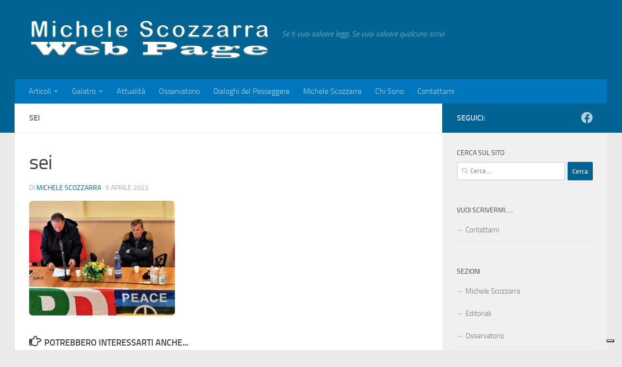

--- FILE ---
content_type: text/html; charset=UTF-8
request_url: http://www.michelescozzarra.it/sei/
body_size: 18970
content:
<!DOCTYPE html>
<html class="no-js" lang="it-IT">
<head>
  <meta charset="UTF-8">
  <meta name="viewport" content="width=device-width, initial-scale=1.0">
  <link rel="profile" href="https://gmpg.org/xfn/11" />
  <link rel="pingback" href="http://www.michelescozzarra.it/xmlrpc.php">

  			<script type="text/javascript" class="_iub_cs_skip">
				var _iub = _iub || {};
				_iub.csConfiguration = _iub.csConfiguration || {};
				_iub.csConfiguration.siteId = "3032592";
				_iub.csConfiguration.cookiePolicyId = "28843871";
			</script>
			<script class="_iub_cs_skip" src="https://cs.iubenda.com/sync/3032592.js"></script>
			<meta name='robots' content='index, follow, max-image-preview:large, max-snippet:-1, max-video-preview:-1' />
	<style>img:is([sizes="auto" i], [sizes^="auto," i]) { contain-intrinsic-size: 3000px 1500px }</style>
	<script>document.documentElement.className = document.documentElement.className.replace("no-js","js");</script>

	<!-- This site is optimized with the Yoast SEO plugin v24.5 - https://yoast.com/wordpress/plugins/seo/ -->
	<title>sei - Michele Scozzarra Web Page</title>
	<link rel="canonical" href="https://www.michelescozzarra.it/sei/" />
	<meta property="og:locale" content="it_IT" />
	<meta property="og:type" content="article" />
	<meta property="og:title" content="sei - Michele Scozzarra Web Page" />
	<meta property="og:url" content="https://www.michelescozzarra.it/sei/" />
	<meta property="og:site_name" content="Michele Scozzarra Web Page" />
	<meta property="article:publisher" content="https://www.facebook.com/michele.scozzarra" />
	<meta property="og:image" content="https://www.michelescozzarra.it/sei" />
	<meta property="og:image:width" content="863" />
	<meta property="og:image:height" content="679" />
	<meta property="og:image:type" content="image/jpeg" />
	<script type="application/ld+json" class="yoast-schema-graph">{"@context":"https://schema.org","@graph":[{"@type":"WebPage","@id":"https://www.michelescozzarra.it/sei/","url":"https://www.michelescozzarra.it/sei/","name":"sei - Michele Scozzarra Web Page","isPartOf":{"@id":"https://www.michelescozzarra.it/#website"},"primaryImageOfPage":{"@id":"https://www.michelescozzarra.it/sei/#primaryimage"},"image":{"@id":"https://www.michelescozzarra.it/sei/#primaryimage"},"thumbnailUrl":"https://i0.wp.com/www.michelescozzarra.it/wp-content/uploads/2022/04/sei.jpeg?fit=863%2C679&ssl=1","datePublished":"2022-04-05T15:09:23+00:00","breadcrumb":{"@id":"https://www.michelescozzarra.it/sei/#breadcrumb"},"inLanguage":"it-IT","potentialAction":[{"@type":"ReadAction","target":["https://www.michelescozzarra.it/sei/"]}]},{"@type":"ImageObject","inLanguage":"it-IT","@id":"https://www.michelescozzarra.it/sei/#primaryimage","url":"https://i0.wp.com/www.michelescozzarra.it/wp-content/uploads/2022/04/sei.jpeg?fit=863%2C679&ssl=1","contentUrl":"https://i0.wp.com/www.michelescozzarra.it/wp-content/uploads/2022/04/sei.jpeg?fit=863%2C679&ssl=1","width":863,"height":679},{"@type":"BreadcrumbList","@id":"https://www.michelescozzarra.it/sei/#breadcrumb","itemListElement":[{"@type":"ListItem","position":1,"name":"Home","item":"https://www.michelescozzarra.it/"},{"@type":"ListItem","position":2,"name":"sei"}]},{"@type":"WebSite","@id":"https://www.michelescozzarra.it/#website","url":"https://www.michelescozzarra.it/","name":"Michele Scozzarra Web Page","description":"Se ti vuoi salvare leggi,  Se vuoi salvare qualcuno scrivi","publisher":{"@id":"https://www.michelescozzarra.it/#organization"},"potentialAction":[{"@type":"SearchAction","target":{"@type":"EntryPoint","urlTemplate":"https://www.michelescozzarra.it/?s={search_term_string}"},"query-input":{"@type":"PropertyValueSpecification","valueRequired":true,"valueName":"search_term_string"}}],"inLanguage":"it-IT"},{"@type":"Organization","@id":"https://www.michelescozzarra.it/#organization","name":"Michele Scozzarra Web Page","url":"https://www.michelescozzarra.it/","logo":{"@type":"ImageObject","inLanguage":"it-IT","@id":"https://www.michelescozzarra.it/#/schema/logo/image/","url":"https://i0.wp.com/www.michelescozzarra.it/wp-content/uploads/2022/04/sei.jpeg?fit=863%2C679&ssl=1","contentUrl":"https://i0.wp.com/www.michelescozzarra.it/wp-content/uploads/2022/04/sei.jpeg?fit=863%2C679&ssl=1","width":863,"height":679,"caption":"Michele Scozzarra Web Page"},"image":{"@id":"https://www.michelescozzarra.it/#/schema/logo/image/"},"sameAs":["https://www.facebook.com/michele.scozzarra"]}]}</script>
	<!-- / Yoast SEO plugin. -->


<link rel='dns-prefetch' href='//cdn.iubenda.com' />
<link rel='dns-prefetch' href='//www.googletagmanager.com' />
<link rel='dns-prefetch' href='//stats.wp.com' />
<link rel='dns-prefetch' href='//jetpack.wordpress.com' />
<link rel='dns-prefetch' href='//s0.wp.com' />
<link rel='dns-prefetch' href='//public-api.wordpress.com' />
<link rel='dns-prefetch' href='//0.gravatar.com' />
<link rel='dns-prefetch' href='//1.gravatar.com' />
<link rel='dns-prefetch' href='//2.gravatar.com' />
<link rel='preconnect' href='//i0.wp.com' />
<link rel="alternate" type="application/rss+xml" title="Michele Scozzarra Web Page &raquo; Feed" href="https://www.michelescozzarra.it/feed/" />
<link rel="alternate" type="application/rss+xml" title="Michele Scozzarra Web Page &raquo; Feed dei commenti" href="https://www.michelescozzarra.it/comments/feed/" />
<link rel="alternate" type="application/rss+xml" title="Michele Scozzarra Web Page &raquo; sei Feed dei commenti" href="https://www.michelescozzarra.it/feed/?attachment_id=8058" />
<script>
window._wpemojiSettings = {"baseUrl":"https:\/\/s.w.org\/images\/core\/emoji\/15.0.3\/72x72\/","ext":".png","svgUrl":"https:\/\/s.w.org\/images\/core\/emoji\/15.0.3\/svg\/","svgExt":".svg","source":{"concatemoji":"http:\/\/www.michelescozzarra.it\/wp-includes\/js\/wp-emoji-release.min.js?ver=6.7.4"}};
/*! This file is auto-generated */
!function(i,n){var o,s,e;function c(e){try{var t={supportTests:e,timestamp:(new Date).valueOf()};sessionStorage.setItem(o,JSON.stringify(t))}catch(e){}}function p(e,t,n){e.clearRect(0,0,e.canvas.width,e.canvas.height),e.fillText(t,0,0);var t=new Uint32Array(e.getImageData(0,0,e.canvas.width,e.canvas.height).data),r=(e.clearRect(0,0,e.canvas.width,e.canvas.height),e.fillText(n,0,0),new Uint32Array(e.getImageData(0,0,e.canvas.width,e.canvas.height).data));return t.every(function(e,t){return e===r[t]})}function u(e,t,n){switch(t){case"flag":return n(e,"\ud83c\udff3\ufe0f\u200d\u26a7\ufe0f","\ud83c\udff3\ufe0f\u200b\u26a7\ufe0f")?!1:!n(e,"\ud83c\uddfa\ud83c\uddf3","\ud83c\uddfa\u200b\ud83c\uddf3")&&!n(e,"\ud83c\udff4\udb40\udc67\udb40\udc62\udb40\udc65\udb40\udc6e\udb40\udc67\udb40\udc7f","\ud83c\udff4\u200b\udb40\udc67\u200b\udb40\udc62\u200b\udb40\udc65\u200b\udb40\udc6e\u200b\udb40\udc67\u200b\udb40\udc7f");case"emoji":return!n(e,"\ud83d\udc26\u200d\u2b1b","\ud83d\udc26\u200b\u2b1b")}return!1}function f(e,t,n){var r="undefined"!=typeof WorkerGlobalScope&&self instanceof WorkerGlobalScope?new OffscreenCanvas(300,150):i.createElement("canvas"),a=r.getContext("2d",{willReadFrequently:!0}),o=(a.textBaseline="top",a.font="600 32px Arial",{});return e.forEach(function(e){o[e]=t(a,e,n)}),o}function t(e){var t=i.createElement("script");t.src=e,t.defer=!0,i.head.appendChild(t)}"undefined"!=typeof Promise&&(o="wpEmojiSettingsSupports",s=["flag","emoji"],n.supports={everything:!0,everythingExceptFlag:!0},e=new Promise(function(e){i.addEventListener("DOMContentLoaded",e,{once:!0})}),new Promise(function(t){var n=function(){try{var e=JSON.parse(sessionStorage.getItem(o));if("object"==typeof e&&"number"==typeof e.timestamp&&(new Date).valueOf()<e.timestamp+604800&&"object"==typeof e.supportTests)return e.supportTests}catch(e){}return null}();if(!n){if("undefined"!=typeof Worker&&"undefined"!=typeof OffscreenCanvas&&"undefined"!=typeof URL&&URL.createObjectURL&&"undefined"!=typeof Blob)try{var e="postMessage("+f.toString()+"("+[JSON.stringify(s),u.toString(),p.toString()].join(",")+"));",r=new Blob([e],{type:"text/javascript"}),a=new Worker(URL.createObjectURL(r),{name:"wpTestEmojiSupports"});return void(a.onmessage=function(e){c(n=e.data),a.terminate(),t(n)})}catch(e){}c(n=f(s,u,p))}t(n)}).then(function(e){for(var t in e)n.supports[t]=e[t],n.supports.everything=n.supports.everything&&n.supports[t],"flag"!==t&&(n.supports.everythingExceptFlag=n.supports.everythingExceptFlag&&n.supports[t]);n.supports.everythingExceptFlag=n.supports.everythingExceptFlag&&!n.supports.flag,n.DOMReady=!1,n.readyCallback=function(){n.DOMReady=!0}}).then(function(){return e}).then(function(){var e;n.supports.everything||(n.readyCallback(),(e=n.source||{}).concatemoji?t(e.concatemoji):e.wpemoji&&e.twemoji&&(t(e.twemoji),t(e.wpemoji)))}))}((window,document),window._wpemojiSettings);
</script>
<style id='wp-emoji-styles-inline-css'>

	img.wp-smiley, img.emoji {
		display: inline !important;
		border: none !important;
		box-shadow: none !important;
		height: 1em !important;
		width: 1em !important;
		margin: 0 0.07em !important;
		vertical-align: -0.1em !important;
		background: none !important;
		padding: 0 !important;
	}
</style>
<link rel='stylesheet' id='wp-block-library-css' href='http://www.michelescozzarra.it/wp-includes/css/dist/block-library/style.min.css?ver=6.7.4' media='all' />
<link rel='stylesheet' id='bplugins-plyrio-css' href='http://www.michelescozzarra.it/wp-content/plugins/html5-video-player/public/css/h5vp.css?ver=2.5.38' media='all' />
<link rel='stylesheet' id='html5-player-video-style-css' href='http://www.michelescozzarra.it/wp-content/plugins/html5-video-player/dist/frontend.css?ver=2.5.38' media='all' />
<link rel='stylesheet' id='mediaelement-css' href='http://www.michelescozzarra.it/wp-includes/js/mediaelement/mediaelementplayer-legacy.min.css?ver=4.2.17' media='all' />
<link rel='stylesheet' id='wp-mediaelement-css' href='http://www.michelescozzarra.it/wp-includes/js/mediaelement/wp-mediaelement.min.css?ver=6.7.4' media='all' />
<style id='jetpack-sharing-buttons-style-inline-css'>
.jetpack-sharing-buttons__services-list{display:flex;flex-direction:row;flex-wrap:wrap;gap:0;list-style-type:none;margin:5px;padding:0}.jetpack-sharing-buttons__services-list.has-small-icon-size{font-size:12px}.jetpack-sharing-buttons__services-list.has-normal-icon-size{font-size:16px}.jetpack-sharing-buttons__services-list.has-large-icon-size{font-size:24px}.jetpack-sharing-buttons__services-list.has-huge-icon-size{font-size:36px}@media print{.jetpack-sharing-buttons__services-list{display:none!important}}.editor-styles-wrapper .wp-block-jetpack-sharing-buttons{gap:0;padding-inline-start:0}ul.jetpack-sharing-buttons__services-list.has-background{padding:1.25em 2.375em}
</style>
<style id='classic-theme-styles-inline-css'>
/*! This file is auto-generated */
.wp-block-button__link{color:#fff;background-color:#32373c;border-radius:9999px;box-shadow:none;text-decoration:none;padding:calc(.667em + 2px) calc(1.333em + 2px);font-size:1.125em}.wp-block-file__button{background:#32373c;color:#fff;text-decoration:none}
</style>
<style id='global-styles-inline-css'>
:root{--wp--preset--aspect-ratio--square: 1;--wp--preset--aspect-ratio--4-3: 4/3;--wp--preset--aspect-ratio--3-4: 3/4;--wp--preset--aspect-ratio--3-2: 3/2;--wp--preset--aspect-ratio--2-3: 2/3;--wp--preset--aspect-ratio--16-9: 16/9;--wp--preset--aspect-ratio--9-16: 9/16;--wp--preset--color--black: #000000;--wp--preset--color--cyan-bluish-gray: #abb8c3;--wp--preset--color--white: #ffffff;--wp--preset--color--pale-pink: #f78da7;--wp--preset--color--vivid-red: #cf2e2e;--wp--preset--color--luminous-vivid-orange: #ff6900;--wp--preset--color--luminous-vivid-amber: #fcb900;--wp--preset--color--light-green-cyan: #7bdcb5;--wp--preset--color--vivid-green-cyan: #00d084;--wp--preset--color--pale-cyan-blue: #8ed1fc;--wp--preset--color--vivid-cyan-blue: #0693e3;--wp--preset--color--vivid-purple: #9b51e0;--wp--preset--gradient--vivid-cyan-blue-to-vivid-purple: linear-gradient(135deg,rgba(6,147,227,1) 0%,rgb(155,81,224) 100%);--wp--preset--gradient--light-green-cyan-to-vivid-green-cyan: linear-gradient(135deg,rgb(122,220,180) 0%,rgb(0,208,130) 100%);--wp--preset--gradient--luminous-vivid-amber-to-luminous-vivid-orange: linear-gradient(135deg,rgba(252,185,0,1) 0%,rgba(255,105,0,1) 100%);--wp--preset--gradient--luminous-vivid-orange-to-vivid-red: linear-gradient(135deg,rgba(255,105,0,1) 0%,rgb(207,46,46) 100%);--wp--preset--gradient--very-light-gray-to-cyan-bluish-gray: linear-gradient(135deg,rgb(238,238,238) 0%,rgb(169,184,195) 100%);--wp--preset--gradient--cool-to-warm-spectrum: linear-gradient(135deg,rgb(74,234,220) 0%,rgb(151,120,209) 20%,rgb(207,42,186) 40%,rgb(238,44,130) 60%,rgb(251,105,98) 80%,rgb(254,248,76) 100%);--wp--preset--gradient--blush-light-purple: linear-gradient(135deg,rgb(255,206,236) 0%,rgb(152,150,240) 100%);--wp--preset--gradient--blush-bordeaux: linear-gradient(135deg,rgb(254,205,165) 0%,rgb(254,45,45) 50%,rgb(107,0,62) 100%);--wp--preset--gradient--luminous-dusk: linear-gradient(135deg,rgb(255,203,112) 0%,rgb(199,81,192) 50%,rgb(65,88,208) 100%);--wp--preset--gradient--pale-ocean: linear-gradient(135deg,rgb(255,245,203) 0%,rgb(182,227,212) 50%,rgb(51,167,181) 100%);--wp--preset--gradient--electric-grass: linear-gradient(135deg,rgb(202,248,128) 0%,rgb(113,206,126) 100%);--wp--preset--gradient--midnight: linear-gradient(135deg,rgb(2,3,129) 0%,rgb(40,116,252) 100%);--wp--preset--font-size--small: 13px;--wp--preset--font-size--medium: 20px;--wp--preset--font-size--large: 36px;--wp--preset--font-size--x-large: 42px;--wp--preset--spacing--20: 0.44rem;--wp--preset--spacing--30: 0.67rem;--wp--preset--spacing--40: 1rem;--wp--preset--spacing--50: 1.5rem;--wp--preset--spacing--60: 2.25rem;--wp--preset--spacing--70: 3.38rem;--wp--preset--spacing--80: 5.06rem;--wp--preset--shadow--natural: 6px 6px 9px rgba(0, 0, 0, 0.2);--wp--preset--shadow--deep: 12px 12px 50px rgba(0, 0, 0, 0.4);--wp--preset--shadow--sharp: 6px 6px 0px rgba(0, 0, 0, 0.2);--wp--preset--shadow--outlined: 6px 6px 0px -3px rgba(255, 255, 255, 1), 6px 6px rgba(0, 0, 0, 1);--wp--preset--shadow--crisp: 6px 6px 0px rgba(0, 0, 0, 1);}:where(.is-layout-flex){gap: 0.5em;}:where(.is-layout-grid){gap: 0.5em;}body .is-layout-flex{display: flex;}.is-layout-flex{flex-wrap: wrap;align-items: center;}.is-layout-flex > :is(*, div){margin: 0;}body .is-layout-grid{display: grid;}.is-layout-grid > :is(*, div){margin: 0;}:where(.wp-block-columns.is-layout-flex){gap: 2em;}:where(.wp-block-columns.is-layout-grid){gap: 2em;}:where(.wp-block-post-template.is-layout-flex){gap: 1.25em;}:where(.wp-block-post-template.is-layout-grid){gap: 1.25em;}.has-black-color{color: var(--wp--preset--color--black) !important;}.has-cyan-bluish-gray-color{color: var(--wp--preset--color--cyan-bluish-gray) !important;}.has-white-color{color: var(--wp--preset--color--white) !important;}.has-pale-pink-color{color: var(--wp--preset--color--pale-pink) !important;}.has-vivid-red-color{color: var(--wp--preset--color--vivid-red) !important;}.has-luminous-vivid-orange-color{color: var(--wp--preset--color--luminous-vivid-orange) !important;}.has-luminous-vivid-amber-color{color: var(--wp--preset--color--luminous-vivid-amber) !important;}.has-light-green-cyan-color{color: var(--wp--preset--color--light-green-cyan) !important;}.has-vivid-green-cyan-color{color: var(--wp--preset--color--vivid-green-cyan) !important;}.has-pale-cyan-blue-color{color: var(--wp--preset--color--pale-cyan-blue) !important;}.has-vivid-cyan-blue-color{color: var(--wp--preset--color--vivid-cyan-blue) !important;}.has-vivid-purple-color{color: var(--wp--preset--color--vivid-purple) !important;}.has-black-background-color{background-color: var(--wp--preset--color--black) !important;}.has-cyan-bluish-gray-background-color{background-color: var(--wp--preset--color--cyan-bluish-gray) !important;}.has-white-background-color{background-color: var(--wp--preset--color--white) !important;}.has-pale-pink-background-color{background-color: var(--wp--preset--color--pale-pink) !important;}.has-vivid-red-background-color{background-color: var(--wp--preset--color--vivid-red) !important;}.has-luminous-vivid-orange-background-color{background-color: var(--wp--preset--color--luminous-vivid-orange) !important;}.has-luminous-vivid-amber-background-color{background-color: var(--wp--preset--color--luminous-vivid-amber) !important;}.has-light-green-cyan-background-color{background-color: var(--wp--preset--color--light-green-cyan) !important;}.has-vivid-green-cyan-background-color{background-color: var(--wp--preset--color--vivid-green-cyan) !important;}.has-pale-cyan-blue-background-color{background-color: var(--wp--preset--color--pale-cyan-blue) !important;}.has-vivid-cyan-blue-background-color{background-color: var(--wp--preset--color--vivid-cyan-blue) !important;}.has-vivid-purple-background-color{background-color: var(--wp--preset--color--vivid-purple) !important;}.has-black-border-color{border-color: var(--wp--preset--color--black) !important;}.has-cyan-bluish-gray-border-color{border-color: var(--wp--preset--color--cyan-bluish-gray) !important;}.has-white-border-color{border-color: var(--wp--preset--color--white) !important;}.has-pale-pink-border-color{border-color: var(--wp--preset--color--pale-pink) !important;}.has-vivid-red-border-color{border-color: var(--wp--preset--color--vivid-red) !important;}.has-luminous-vivid-orange-border-color{border-color: var(--wp--preset--color--luminous-vivid-orange) !important;}.has-luminous-vivid-amber-border-color{border-color: var(--wp--preset--color--luminous-vivid-amber) !important;}.has-light-green-cyan-border-color{border-color: var(--wp--preset--color--light-green-cyan) !important;}.has-vivid-green-cyan-border-color{border-color: var(--wp--preset--color--vivid-green-cyan) !important;}.has-pale-cyan-blue-border-color{border-color: var(--wp--preset--color--pale-cyan-blue) !important;}.has-vivid-cyan-blue-border-color{border-color: var(--wp--preset--color--vivid-cyan-blue) !important;}.has-vivid-purple-border-color{border-color: var(--wp--preset--color--vivid-purple) !important;}.has-vivid-cyan-blue-to-vivid-purple-gradient-background{background: var(--wp--preset--gradient--vivid-cyan-blue-to-vivid-purple) !important;}.has-light-green-cyan-to-vivid-green-cyan-gradient-background{background: var(--wp--preset--gradient--light-green-cyan-to-vivid-green-cyan) !important;}.has-luminous-vivid-amber-to-luminous-vivid-orange-gradient-background{background: var(--wp--preset--gradient--luminous-vivid-amber-to-luminous-vivid-orange) !important;}.has-luminous-vivid-orange-to-vivid-red-gradient-background{background: var(--wp--preset--gradient--luminous-vivid-orange-to-vivid-red) !important;}.has-very-light-gray-to-cyan-bluish-gray-gradient-background{background: var(--wp--preset--gradient--very-light-gray-to-cyan-bluish-gray) !important;}.has-cool-to-warm-spectrum-gradient-background{background: var(--wp--preset--gradient--cool-to-warm-spectrum) !important;}.has-blush-light-purple-gradient-background{background: var(--wp--preset--gradient--blush-light-purple) !important;}.has-blush-bordeaux-gradient-background{background: var(--wp--preset--gradient--blush-bordeaux) !important;}.has-luminous-dusk-gradient-background{background: var(--wp--preset--gradient--luminous-dusk) !important;}.has-pale-ocean-gradient-background{background: var(--wp--preset--gradient--pale-ocean) !important;}.has-electric-grass-gradient-background{background: var(--wp--preset--gradient--electric-grass) !important;}.has-midnight-gradient-background{background: var(--wp--preset--gradient--midnight) !important;}.has-small-font-size{font-size: var(--wp--preset--font-size--small) !important;}.has-medium-font-size{font-size: var(--wp--preset--font-size--medium) !important;}.has-large-font-size{font-size: var(--wp--preset--font-size--large) !important;}.has-x-large-font-size{font-size: var(--wp--preset--font-size--x-large) !important;}
:where(.wp-block-post-template.is-layout-flex){gap: 1.25em;}:where(.wp-block-post-template.is-layout-grid){gap: 1.25em;}
:where(.wp-block-columns.is-layout-flex){gap: 2em;}:where(.wp-block-columns.is-layout-grid){gap: 2em;}
:root :where(.wp-block-pullquote){font-size: 1.5em;line-height: 1.6;}
</style>
<link rel='stylesheet' id='contact-form-7-css' href='http://www.michelescozzarra.it/wp-content/plugins/contact-form-7/includes/css/styles.css?ver=6.0.4' media='all' />
<link rel='stylesheet' id='responsive-lightbox-prettyphoto-css' href='http://www.michelescozzarra.it/wp-content/plugins/responsive-lightbox/assets/prettyphoto/prettyPhoto.min.css?ver=2.5.0' media='all' />
<link rel='stylesheet' id='hueman-main-style-css' href='http://www.michelescozzarra.it/wp-content/themes/hueman/assets/front/css/main.min.css?ver=3.7.27' media='all' />
<style id='hueman-main-style-inline-css'>
body { font-size:1.00rem; }@media only screen and (min-width: 720px) {
        .nav > li { font-size:1.00rem; }
      }.container-inner { max-width: 1220px; }::selection { background-color: #006391; }
::-moz-selection { background-color: #006391; }a,a>span.hu-external::after,.themeform label .required,#flexslider-featured .flex-direction-nav .flex-next:hover,#flexslider-featured .flex-direction-nav .flex-prev:hover,.post-hover:hover .post-title a,.post-title a:hover,.sidebar.s1 .post-nav li a:hover i,.content .post-nav li a:hover i,.post-related a:hover,.sidebar.s1 .widget_rss ul li a,#footer .widget_rss ul li a,.sidebar.s1 .widget_calendar a,#footer .widget_calendar a,.sidebar.s1 .alx-tab .tab-item-category a,.sidebar.s1 .alx-posts .post-item-category a,.sidebar.s1 .alx-tab li:hover .tab-item-title a,.sidebar.s1 .alx-tab li:hover .tab-item-comment a,.sidebar.s1 .alx-posts li:hover .post-item-title a,#footer .alx-tab .tab-item-category a,#footer .alx-posts .post-item-category a,#footer .alx-tab li:hover .tab-item-title a,#footer .alx-tab li:hover .tab-item-comment a,#footer .alx-posts li:hover .post-item-title a,.comment-tabs li.active a,.comment-awaiting-moderation,.child-menu a:hover,.child-menu .current_page_item > a,.wp-pagenavi a{ color: #006391; }input[type="submit"],.themeform button[type="submit"],.sidebar.s1 .sidebar-top,.sidebar.s1 .sidebar-toggle,#flexslider-featured .flex-control-nav li a.flex-active,.post-tags a:hover,.sidebar.s1 .widget_calendar caption,#footer .widget_calendar caption,.author-bio .bio-avatar:after,.commentlist li.bypostauthor > .comment-body:after,.commentlist li.comment-author-admin > .comment-body:after{ background-color: #006391; }.post-format .format-container { border-color: #006391; }.sidebar.s1 .alx-tabs-nav li.active a,#footer .alx-tabs-nav li.active a,.comment-tabs li.active a,.wp-pagenavi a:hover,.wp-pagenavi a:active,.wp-pagenavi span.current{ border-bottom-color: #006391!important; }.sidebar.s2 .post-nav li a:hover i,
.sidebar.s2 .widget_rss ul li a,
.sidebar.s2 .widget_calendar a,
.sidebar.s2 .alx-tab .tab-item-category a,
.sidebar.s2 .alx-posts .post-item-category a,
.sidebar.s2 .alx-tab li:hover .tab-item-title a,
.sidebar.s2 .alx-tab li:hover .tab-item-comment a,
.sidebar.s2 .alx-posts li:hover .post-item-title a { color: #82b965; }
.sidebar.s2 .sidebar-top,.sidebar.s2 .sidebar-toggle,.post-comments,.jp-play-bar,.jp-volume-bar-value,.sidebar.s2 .widget_calendar caption{ background-color: #82b965; }.sidebar.s2 .alx-tabs-nav li.active a { border-bottom-color: #82b965; }
.post-comments::before { border-right-color: #82b965; }
      .search-expand,
              #nav-topbar.nav-container { background-color: #26272b}@media only screen and (min-width: 720px) {
                #nav-topbar .nav ul { background-color: #26272b; }
              }.is-scrolled #header .nav-container.desktop-sticky,
              .is-scrolled #header .search-expand { background-color: #26272b; background-color: rgba(38,39,43,0.90) }.is-scrolled .topbar-transparent #nav-topbar.desktop-sticky .nav ul { background-color: #26272b; background-color: rgba(38,39,43,0.95) }#header { background-color: #006391; }
@media only screen and (min-width: 720px) {
  #nav-header .nav ul { background-color: #006391; }
}
        #header #nav-mobile { background-color: #33363b; }.is-scrolled #header #nav-mobile { background-color: #33363b; background-color: rgba(51,54,59,0.90) }#nav-header.nav-container, #main-header-search .search-expand { background-color: #0077bc; }
@media only screen and (min-width: 720px) {
  #nav-header .nav ul { background-color: #0077bc; }
}
        #footer-bottom { background-color: #006391; }.site-title a img { max-height: 83px; }img { -webkit-border-radius: 7px; border-radius: 7px; }
</style>
<link rel='stylesheet' id='hueman-font-awesome-css' href='http://www.michelescozzarra.it/wp-content/themes/hueman/assets/front/css/font-awesome.min.css?ver=3.7.27' media='all' />
<style id='akismet-widget-style-inline-css'>

			.a-stats {
				--akismet-color-mid-green: #357b49;
				--akismet-color-white: #fff;
				--akismet-color-light-grey: #f6f7f7;

				max-width: 350px;
				width: auto;
			}

			.a-stats * {
				all: unset;
				box-sizing: border-box;
			}

			.a-stats strong {
				font-weight: 600;
			}

			.a-stats a.a-stats__link,
			.a-stats a.a-stats__link:visited,
			.a-stats a.a-stats__link:active {
				background: var(--akismet-color-mid-green);
				border: none;
				box-shadow: none;
				border-radius: 8px;
				color: var(--akismet-color-white);
				cursor: pointer;
				display: block;
				font-family: -apple-system, BlinkMacSystemFont, 'Segoe UI', 'Roboto', 'Oxygen-Sans', 'Ubuntu', 'Cantarell', 'Helvetica Neue', sans-serif;
				font-weight: 500;
				padding: 12px;
				text-align: center;
				text-decoration: none;
				transition: all 0.2s ease;
			}

			/* Extra specificity to deal with TwentyTwentyOne focus style */
			.widget .a-stats a.a-stats__link:focus {
				background: var(--akismet-color-mid-green);
				color: var(--akismet-color-white);
				text-decoration: none;
			}

			.a-stats a.a-stats__link:hover {
				filter: brightness(110%);
				box-shadow: 0 4px 12px rgba(0, 0, 0, 0.06), 0 0 2px rgba(0, 0, 0, 0.16);
			}

			.a-stats .count {
				color: var(--akismet-color-white);
				display: block;
				font-size: 1.5em;
				line-height: 1.4;
				padding: 0 13px;
				white-space: nowrap;
			}
		
</style>

<script  type="text/javascript" class=" _iub_cs_skip" id="iubenda-head-inline-scripts-0">
var _iub = _iub || [];
            _iub.csConfiguration ={"floatingPreferencesButtonDisplay":"bottom-right","lang":"it","siteId":"3032592","cookiePolicyId":"28843871","whitelabel":false,"invalidateConsentWithoutLog":true,"banner":{"closeButtonDisplay":false,"listPurposes":true,"explicitWithdrawal":true,"rejectButtonDisplay":true,"acceptButtonDisplay":true,"customizeButtonDisplay":true,"position":"bottom","style":"dark"},"perPurposeConsent":true};
</script>
<script  type="text/javascript" src="//cdn.iubenda.com/cs/iubenda_cs.js" charset="UTF-8" async class=" _iub_cs_skip" src="//cdn.iubenda.com/cs/iubenda_cs.js?ver=3.12.1" id="iubenda-head-scripts-0-js"></script>
<script id="nb-jquery" src="http://www.michelescozzarra.it/wp-includes/js/jquery/jquery.min.js?ver=3.7.1" id="jquery-core-js"></script>
<script src="http://www.michelescozzarra.it/wp-includes/js/jquery/jquery-migrate.min.js?ver=3.4.1" id="jquery-migrate-js"></script>
<script src="http://www.michelescozzarra.it/wp-content/plugins/responsive-lightbox/assets/prettyphoto/jquery.prettyPhoto.min.js?ver=2.5.0" id="responsive-lightbox-prettyphoto-js"></script>
<script src="http://www.michelescozzarra.it/wp-includes/js/underscore.min.js?ver=1.13.7" id="underscore-js"></script>
<script src="http://www.michelescozzarra.it/wp-content/plugins/responsive-lightbox/assets/infinitescroll/infinite-scroll.pkgd.min.js?ver=6.7.4" id="responsive-lightbox-infinite-scroll-js"></script>
<script id="responsive-lightbox-js-before">
var rlArgs = {"script":"prettyphoto","selector":"lightbox","customEvents":"","activeGalleries":true,"animationSpeed":"normal","slideshow":false,"slideshowDelay":5000,"slideshowAutoplay":false,"opacity":"0.75","showTitle":true,"allowResize":true,"allowExpand":true,"width":1080,"height":720,"separator":"\/","theme":"pp_default","horizontalPadding":20,"hideFlash":false,"wmode":"opaque","videoAutoplay":false,"modal":false,"deeplinking":false,"overlayGallery":true,"keyboardShortcuts":true,"social":false,"woocommerce_gallery":false,"ajaxurl":"https:\/\/www.michelescozzarra.it\/wp-admin\/admin-ajax.php","nonce":"dde71a6a0b","preview":false,"postId":8058,"scriptExtension":false};
</script>
<script src="http://www.michelescozzarra.it/wp-content/plugins/responsive-lightbox/js/front.js?ver=2.5.0" id="responsive-lightbox-js"></script>

<!-- Snippet del tag Google (gtag.js) aggiunto da Site Kit -->
<!-- Snippet Google Analytics aggiunto da Site Kit -->
<script src="https://www.googletagmanager.com/gtag/js?id=GT-MQB85F6" id="google_gtagjs-js" async></script>
<script id="google_gtagjs-js-after">
window.dataLayer = window.dataLayer || [];function gtag(){dataLayer.push(arguments);}
gtag("set","linker",{"domains":["www.michelescozzarra.it"]});
gtag("js", new Date());
gtag("set", "developer_id.dZTNiMT", true);
gtag("config", "GT-MQB85F6");
</script>
<link rel="https://api.w.org/" href="https://www.michelescozzarra.it/wp-json/" /><link rel="alternate" title="JSON" type="application/json" href="https://www.michelescozzarra.it/wp-json/wp/v2/media/8058" /><link rel="EditURI" type="application/rsd+xml" title="RSD" href="https://www.michelescozzarra.it/xmlrpc.php?rsd" />
<meta name="generator" content="WordPress 6.7.4" />
<link rel='shortlink' href='https://www.michelescozzarra.it/?p=8058' />
<link rel="alternate" title="oEmbed (JSON)" type="application/json+oembed" href="https://www.michelescozzarra.it/wp-json/oembed/1.0/embed?url=https%3A%2F%2Fwww.michelescozzarra.it%2Fsei%2F" />
<link rel="alternate" title="oEmbed (XML)" type="text/xml+oembed" href="https://www.michelescozzarra.it/wp-json/oembed/1.0/embed?url=https%3A%2F%2Fwww.michelescozzarra.it%2Fsei%2F&#038;format=xml" />
<meta name="generator" content="Site Kit by Google 1.170.0" />	<style>img#wpstats{display:none}</style>
		 <style> #h5vpQuickPlayer { width: 100%; max-width: 100%; margin: 0 auto; } </style>     <link rel="preload" as="font" type="font/woff2" href="http://www.michelescozzarra.it/wp-content/themes/hueman/assets/front/webfonts/fa-brands-400.woff2?v=5.15.2" crossorigin="anonymous"/>
    <link rel="preload" as="font" type="font/woff2" href="http://www.michelescozzarra.it/wp-content/themes/hueman/assets/front/webfonts/fa-regular-400.woff2?v=5.15.2" crossorigin="anonymous"/>
    <link rel="preload" as="font" type="font/woff2" href="http://www.michelescozzarra.it/wp-content/themes/hueman/assets/front/webfonts/fa-solid-900.woff2?v=5.15.2" crossorigin="anonymous"/>
  <link rel="preload" as="font" type="font/woff" href="http://www.michelescozzarra.it/wp-content/themes/hueman/assets/front/fonts/titillium-light-webfont.woff" crossorigin="anonymous"/>
<link rel="preload" as="font" type="font/woff" href="http://www.michelescozzarra.it/wp-content/themes/hueman/assets/front/fonts/titillium-lightitalic-webfont.woff" crossorigin="anonymous"/>
<link rel="preload" as="font" type="font/woff" href="http://www.michelescozzarra.it/wp-content/themes/hueman/assets/front/fonts/titillium-regular-webfont.woff" crossorigin="anonymous"/>
<link rel="preload" as="font" type="font/woff" href="http://www.michelescozzarra.it/wp-content/themes/hueman/assets/front/fonts/titillium-regularitalic-webfont.woff" crossorigin="anonymous"/>
<link rel="preload" as="font" type="font/woff" href="http://www.michelescozzarra.it/wp-content/themes/hueman/assets/front/fonts/titillium-semibold-webfont.woff" crossorigin="anonymous"/>
<style>
  /*  base : fonts
/* ------------------------------------ */
body { font-family: "Titillium", Arial, sans-serif; }
@font-face {
  font-family: 'Titillium';
  src: url('http://www.michelescozzarra.it/wp-content/themes/hueman/assets/front/fonts/titillium-light-webfont.eot');
  src: url('http://www.michelescozzarra.it/wp-content/themes/hueman/assets/front/fonts/titillium-light-webfont.svg#titillium-light-webfont') format('svg'),
     url('http://www.michelescozzarra.it/wp-content/themes/hueman/assets/front/fonts/titillium-light-webfont.eot?#iefix') format('embedded-opentype'),
     url('http://www.michelescozzarra.it/wp-content/themes/hueman/assets/front/fonts/titillium-light-webfont.woff') format('woff'),
     url('http://www.michelescozzarra.it/wp-content/themes/hueman/assets/front/fonts/titillium-light-webfont.ttf') format('truetype');
  font-weight: 300;
  font-style: normal;
}
@font-face {
  font-family: 'Titillium';
  src: url('http://www.michelescozzarra.it/wp-content/themes/hueman/assets/front/fonts/titillium-lightitalic-webfont.eot');
  src: url('http://www.michelescozzarra.it/wp-content/themes/hueman/assets/front/fonts/titillium-lightitalic-webfont.svg#titillium-lightitalic-webfont') format('svg'),
     url('http://www.michelescozzarra.it/wp-content/themes/hueman/assets/front/fonts/titillium-lightitalic-webfont.eot?#iefix') format('embedded-opentype'),
     url('http://www.michelescozzarra.it/wp-content/themes/hueman/assets/front/fonts/titillium-lightitalic-webfont.woff') format('woff'),
     url('http://www.michelescozzarra.it/wp-content/themes/hueman/assets/front/fonts/titillium-lightitalic-webfont.ttf') format('truetype');
  font-weight: 300;
  font-style: italic;
}
@font-face {
  font-family: 'Titillium';
  src: url('http://www.michelescozzarra.it/wp-content/themes/hueman/assets/front/fonts/titillium-regular-webfont.eot');
  src: url('http://www.michelescozzarra.it/wp-content/themes/hueman/assets/front/fonts/titillium-regular-webfont.svg#titillium-regular-webfont') format('svg'),
     url('http://www.michelescozzarra.it/wp-content/themes/hueman/assets/front/fonts/titillium-regular-webfont.eot?#iefix') format('embedded-opentype'),
     url('http://www.michelescozzarra.it/wp-content/themes/hueman/assets/front/fonts/titillium-regular-webfont.woff') format('woff'),
     url('http://www.michelescozzarra.it/wp-content/themes/hueman/assets/front/fonts/titillium-regular-webfont.ttf') format('truetype');
  font-weight: 400;
  font-style: normal;
}
@font-face {
  font-family: 'Titillium';
  src: url('http://www.michelescozzarra.it/wp-content/themes/hueman/assets/front/fonts/titillium-regularitalic-webfont.eot');
  src: url('http://www.michelescozzarra.it/wp-content/themes/hueman/assets/front/fonts/titillium-regularitalic-webfont.svg#titillium-regular-webfont') format('svg'),
     url('http://www.michelescozzarra.it/wp-content/themes/hueman/assets/front/fonts/titillium-regularitalic-webfont.eot?#iefix') format('embedded-opentype'),
     url('http://www.michelescozzarra.it/wp-content/themes/hueman/assets/front/fonts/titillium-regularitalic-webfont.woff') format('woff'),
     url('http://www.michelescozzarra.it/wp-content/themes/hueman/assets/front/fonts/titillium-regularitalic-webfont.ttf') format('truetype');
  font-weight: 400;
  font-style: italic;
}
@font-face {
    font-family: 'Titillium';
    src: url('http://www.michelescozzarra.it/wp-content/themes/hueman/assets/front/fonts/titillium-semibold-webfont.eot');
    src: url('http://www.michelescozzarra.it/wp-content/themes/hueman/assets/front/fonts/titillium-semibold-webfont.svg#titillium-semibold-webfont') format('svg'),
         url('http://www.michelescozzarra.it/wp-content/themes/hueman/assets/front/fonts/titillium-semibold-webfont.eot?#iefix') format('embedded-opentype'),
         url('http://www.michelescozzarra.it/wp-content/themes/hueman/assets/front/fonts/titillium-semibold-webfont.woff') format('woff'),
         url('http://www.michelescozzarra.it/wp-content/themes/hueman/assets/front/fonts/titillium-semibold-webfont.ttf') format('truetype');
  font-weight: 600;
  font-style: normal;
}
</style>
  <!--[if lt IE 9]>
<script src="http://www.michelescozzarra.it/wp-content/themes/hueman/assets/front/js/ie/html5shiv-printshiv.min.js"></script>
<script src="http://www.michelescozzarra.it/wp-content/themes/hueman/assets/front/js/ie/selectivizr.js"></script>
<![endif]-->
<style>.recentcomments a{display:inline !important;padding:0 !important;margin:0 !important;}</style></head>

<body class="nb-3-3-7 nimble-no-local-data-skp__post_attachment_8058 nimble-no-group-site-tmpl-skp__all_attachment attachment attachment-template-default single single-attachment postid-8058 attachmentid-8058 attachment-jpeg wp-embed-responsive sek-hide-rc-badge col-2cl full-width header-desktop-sticky header-mobile-sticky hueman-3-7-27 chrome">
<div id="wrapper">
  <a class="screen-reader-text skip-link" href="#content">Salta al contenuto</a>
  
  <header id="header" class="main-menu-mobile-on one-mobile-menu main_menu header-ads-desktop  topbar-transparent no-header-img">
        <nav class="nav-container group mobile-menu mobile-sticky " id="nav-mobile" data-menu-id="header-1">
  <div class="mobile-title-logo-in-header"><p class="site-title">                  <a class="custom-logo-link" href="https://www.michelescozzarra.it/" rel="home" title="Michele Scozzarra Web Page | Home page"><img src="http://www.michelescozzarra.it/wp-content/uploads/2015/02/logo1.png" alt="Michele Scozzarra Web Page"  /></a>                </p></div>
        
                    <!-- <div class="ham__navbar-toggler collapsed" aria-expanded="false">
          <div class="ham__navbar-span-wrapper">
            <span class="ham-toggler-menu__span"></span>
          </div>
        </div> -->
        <button class="ham__navbar-toggler-two collapsed" title="Menu" aria-expanded="false">
          <span class="ham__navbar-span-wrapper">
            <span class="line line-1"></span>
            <span class="line line-2"></span>
            <span class="line line-3"></span>
          </span>
        </button>
            
      <div class="nav-text"></div>
      <div class="nav-wrap container">
                  <ul class="nav container-inner group mobile-search">
                            <li>
                  <form role="search" method="get" class="search-form" action="https://www.michelescozzarra.it/">
				<label>
					<span class="screen-reader-text">Ricerca per:</span>
					<input type="search" class="search-field" placeholder="Cerca &hellip;" value="" name="s" />
				</label>
				<input type="submit" class="search-submit" value="Cerca" />
			</form>                </li>
                      </ul>
                <ul id="menu-menu-principale" class="nav container-inner group"><li id="menu-item-137" class="menu-item menu-item-type-custom menu-item-object-custom menu-item-has-children menu-item-137"><a href="http://www.michelescozzarra.it/">Articoli</a>
<ul class="sub-menu">
	<li id="menu-item-3625" class="menu-item menu-item-type-taxonomy menu-item-object-category menu-item-3625"><a href="https://www.michelescozzarra.it/category/a-futura-memoria/">A Futura Memoria</a></li>
	<li id="menu-item-2120" class="menu-item menu-item-type-taxonomy menu-item-object-category menu-item-2120"><a href="https://www.michelescozzarra.it/category/politica/">Politica</a></li>
	<li id="menu-item-323" class="menu-item menu-item-type-taxonomy menu-item-object-category menu-item-323"><a href="https://www.michelescozzarra.it/category/editoriali/">Editoriali</a></li>
	<li id="menu-item-3122" class="menu-item menu-item-type-taxonomy menu-item-object-category menu-item-3122"><a href="https://www.michelescozzarra.it/category/abate-antonino-martino/">Abate Antonino Martino</a></li>
	<li id="menu-item-3123" class="menu-item menu-item-type-taxonomy menu-item-object-category menu-item-3123"><a href="https://www.michelescozzarra.it/category/abate-giovanni-conia/">Abate Giovanni Conia</a></li>
	<li id="menu-item-3624" class="menu-item menu-item-type-taxonomy menu-item-object-category menu-item-3624"><a href="https://www.michelescozzarra.it/category/lho-scritto-per-pasqua/">L&#8217;ho scritto per Pasqua&#8230;</a></li>
	<li id="menu-item-3119" class="menu-item menu-item-type-taxonomy menu-item-object-category menu-item-3119"><a href="https://www.michelescozzarra.it/category/lho-scritto-per-natale/">L&#8217;ho scritto per Natale&#8230;</a></li>
	<li id="menu-item-551" class="menu-item menu-item-type-taxonomy menu-item-object-category menu-item-551"><a href="https://www.michelescozzarra.it/category/umberto-di-stilo/">Umberto Di Stilo</a></li>
	<li id="menu-item-2259" class="menu-item menu-item-type-taxonomy menu-item-object-category menu-item-2259"><a href="https://www.michelescozzarra.it/category/carmelo-cordiani/">Carmelo Cordiani</a></li>
	<li id="menu-item-1557" class="menu-item menu-item-type-taxonomy menu-item-object-category menu-item-has-children menu-item-1557"><a href="https://www.michelescozzarra.it/category/cultura/">Cultura</a>
	<ul class="sub-menu">
		<li id="menu-item-3120" class="menu-item menu-item-type-taxonomy menu-item-object-category menu-item-3120"><a href="https://www.michelescozzarra.it/category/cultura/">Cultura</a></li>
		<li id="menu-item-612" class="menu-item menu-item-type-taxonomy menu-item-object-category menu-item-612"><a href="https://www.michelescozzarra.it/category/arte-e-cultura-intorno-a-noi/">Arte e Cultura intorno a noi</a></li>
		<li id="menu-item-1665" class="menu-item menu-item-type-taxonomy menu-item-object-category menu-item-1665"><a href="https://www.michelescozzarra.it/category/cultura-sotto-i-massi/">Cultura sotto i massi</a></li>
		<li id="menu-item-585" class="menu-item menu-item-type-taxonomy menu-item-object-category menu-item-585"><a href="https://www.michelescozzarra.it/category/recensioni/">Recensioni</a></li>
	</ul>
</li>
	<li id="menu-item-754" class="menu-item menu-item-type-taxonomy menu-item-object-category menu-item-754"><a href="https://www.michelescozzarra.it/category/testimonianze/">Testimonianze</a></li>
	<li id="menu-item-320" class="menu-item menu-item-type-taxonomy menu-item-object-category menu-item-320"><a href="https://www.michelescozzarra.it/category/la-foto-della-settimana/">La Foto della Settimana</a></li>
	<li id="menu-item-331" class="menu-item menu-item-type-taxonomy menu-item-object-category menu-item-331"><a href="https://www.michelescozzarra.it/category/un-pensiero-per-chi-non-ce-piu/">Un pensiero per chi non c&#8217;è più</a></li>
	<li id="menu-item-324" class="menu-item menu-item-type-taxonomy menu-item-object-category menu-item-has-children menu-item-324"><a href="https://www.michelescozzarra.it/category/religiosita-popolare/">Religiosità Popolare</a>
	<ul class="sub-menu">
		<li id="menu-item-3121" class="menu-item menu-item-type-taxonomy menu-item-object-category menu-item-3121"><a href="https://www.michelescozzarra.it/category/religiosita-popolare/">Religiosità Popolare</a></li>
		<li id="menu-item-1146" class="menu-item menu-item-type-taxonomy menu-item-object-category menu-item-1146"><a href="https://www.michelescozzarra.it/category/settimana-santa/">Settimana Santa</a></li>
	</ul>
</li>
	<li id="menu-item-542" class="menu-item menu-item-type-taxonomy menu-item-object-category menu-item-542"><a href="https://www.michelescozzarra.it/category/ricorrenze/">Ricorrenze</a></li>
</ul>
</li>
<li id="menu-item-330" class="menu-item menu-item-type-taxonomy menu-item-object-category menu-item-has-children menu-item-330"><a href="https://www.michelescozzarra.it/category/galatro/">Galatro</a>
<ul class="sub-menu">
	<li id="menu-item-357" class="menu-item menu-item-type-taxonomy menu-item-object-category menu-item-357"><a href="https://www.michelescozzarra.it/category/galatro/">Galatro</a></li>
	<li id="menu-item-334" class="menu-item menu-item-type-taxonomy menu-item-object-category menu-item-334"><a href="https://www.michelescozzarra.it/category/galatro/arte/">Arte</a></li>
	<li id="menu-item-332" class="menu-item menu-item-type-taxonomy menu-item-object-category menu-item-332"><a href="https://www.michelescozzarra.it/category/galatro/storia/">Storia</a></li>
	<li id="menu-item-333" class="menu-item menu-item-type-taxonomy menu-item-object-category menu-item-333"><a href="https://www.michelescozzarra.it/category/galatro/ambiente/">Ambiente</a></li>
</ul>
</li>
<li id="menu-item-1073" class="menu-item menu-item-type-taxonomy menu-item-object-category menu-item-1073"><a href="https://www.michelescozzarra.it/category/attualita/">Attualità</a></li>
<li id="menu-item-883" class="menu-item menu-item-type-taxonomy menu-item-object-category menu-item-883"><a href="https://www.michelescozzarra.it/category/osservatorio/">Osservatorio</a></li>
<li id="menu-item-3118" class="menu-item menu-item-type-taxonomy menu-item-object-category menu-item-3118"><a href="https://www.michelescozzarra.it/category/dialoghi-passeggere/">Dialoghi del Passeggere</a></li>
<li id="menu-item-1669" class="menu-item menu-item-type-taxonomy menu-item-object-category menu-item-1669"><a href="https://www.michelescozzarra.it/category/michele-scozzarra/">Michele Scozzarra</a></li>
<li id="menu-item-24" class="menu-item menu-item-type-post_type menu-item-object-page menu-item-24"><a href="https://www.michelescozzarra.it/chi-sono/">Chi Sono</a></li>
<li id="menu-item-23" class="menu-item menu-item-type-post_type menu-item-object-page menu-item-23"><a href="https://www.michelescozzarra.it/contattami/">Contattami</a></li>
</ul>      </div>
</nav><!--/#nav-topbar-->  
  
  <div class="container group">
        <div class="container-inner">

                    <div class="group hu-pad central-header-zone">
                  <div class="logo-tagline-group">
                      <p class="site-title">                  <a class="custom-logo-link" href="https://www.michelescozzarra.it/" rel="home" title="Michele Scozzarra Web Page | Home page"><img src="http://www.michelescozzarra.it/wp-content/uploads/2015/02/logo1.png" alt="Michele Scozzarra Web Page"  /></a>                </p>                                                <p class="site-description">Se ti vuoi salvare leggi,  Se vuoi salvare qualcuno scrivi</p>
                                        </div>

                                </div>
      
                <nav class="nav-container group desktop-menu " id="nav-header" data-menu-id="header-2">
    <div class="nav-text"><!-- put your mobile menu text here --></div>

  <div class="nav-wrap container">
        <ul id="menu-menu-principale-1" class="nav container-inner group"><li class="menu-item menu-item-type-custom menu-item-object-custom menu-item-has-children menu-item-137"><a href="http://www.michelescozzarra.it/">Articoli</a>
<ul class="sub-menu">
	<li class="menu-item menu-item-type-taxonomy menu-item-object-category menu-item-3625"><a href="https://www.michelescozzarra.it/category/a-futura-memoria/">A Futura Memoria</a></li>
	<li class="menu-item menu-item-type-taxonomy menu-item-object-category menu-item-2120"><a href="https://www.michelescozzarra.it/category/politica/">Politica</a></li>
	<li class="menu-item menu-item-type-taxonomy menu-item-object-category menu-item-323"><a href="https://www.michelescozzarra.it/category/editoriali/">Editoriali</a></li>
	<li class="menu-item menu-item-type-taxonomy menu-item-object-category menu-item-3122"><a href="https://www.michelescozzarra.it/category/abate-antonino-martino/">Abate Antonino Martino</a></li>
	<li class="menu-item menu-item-type-taxonomy menu-item-object-category menu-item-3123"><a href="https://www.michelescozzarra.it/category/abate-giovanni-conia/">Abate Giovanni Conia</a></li>
	<li class="menu-item menu-item-type-taxonomy menu-item-object-category menu-item-3624"><a href="https://www.michelescozzarra.it/category/lho-scritto-per-pasqua/">L&#8217;ho scritto per Pasqua&#8230;</a></li>
	<li class="menu-item menu-item-type-taxonomy menu-item-object-category menu-item-3119"><a href="https://www.michelescozzarra.it/category/lho-scritto-per-natale/">L&#8217;ho scritto per Natale&#8230;</a></li>
	<li class="menu-item menu-item-type-taxonomy menu-item-object-category menu-item-551"><a href="https://www.michelescozzarra.it/category/umberto-di-stilo/">Umberto Di Stilo</a></li>
	<li class="menu-item menu-item-type-taxonomy menu-item-object-category menu-item-2259"><a href="https://www.michelescozzarra.it/category/carmelo-cordiani/">Carmelo Cordiani</a></li>
	<li class="menu-item menu-item-type-taxonomy menu-item-object-category menu-item-has-children menu-item-1557"><a href="https://www.michelescozzarra.it/category/cultura/">Cultura</a>
	<ul class="sub-menu">
		<li class="menu-item menu-item-type-taxonomy menu-item-object-category menu-item-3120"><a href="https://www.michelescozzarra.it/category/cultura/">Cultura</a></li>
		<li class="menu-item menu-item-type-taxonomy menu-item-object-category menu-item-612"><a href="https://www.michelescozzarra.it/category/arte-e-cultura-intorno-a-noi/">Arte e Cultura intorno a noi</a></li>
		<li class="menu-item menu-item-type-taxonomy menu-item-object-category menu-item-1665"><a href="https://www.michelescozzarra.it/category/cultura-sotto-i-massi/">Cultura sotto i massi</a></li>
		<li class="menu-item menu-item-type-taxonomy menu-item-object-category menu-item-585"><a href="https://www.michelescozzarra.it/category/recensioni/">Recensioni</a></li>
	</ul>
</li>
	<li class="menu-item menu-item-type-taxonomy menu-item-object-category menu-item-754"><a href="https://www.michelescozzarra.it/category/testimonianze/">Testimonianze</a></li>
	<li class="menu-item menu-item-type-taxonomy menu-item-object-category menu-item-320"><a href="https://www.michelescozzarra.it/category/la-foto-della-settimana/">La Foto della Settimana</a></li>
	<li class="menu-item menu-item-type-taxonomy menu-item-object-category menu-item-331"><a href="https://www.michelescozzarra.it/category/un-pensiero-per-chi-non-ce-piu/">Un pensiero per chi non c&#8217;è più</a></li>
	<li class="menu-item menu-item-type-taxonomy menu-item-object-category menu-item-has-children menu-item-324"><a href="https://www.michelescozzarra.it/category/religiosita-popolare/">Religiosità Popolare</a>
	<ul class="sub-menu">
		<li class="menu-item menu-item-type-taxonomy menu-item-object-category menu-item-3121"><a href="https://www.michelescozzarra.it/category/religiosita-popolare/">Religiosità Popolare</a></li>
		<li class="menu-item menu-item-type-taxonomy menu-item-object-category menu-item-1146"><a href="https://www.michelescozzarra.it/category/settimana-santa/">Settimana Santa</a></li>
	</ul>
</li>
	<li class="menu-item menu-item-type-taxonomy menu-item-object-category menu-item-542"><a href="https://www.michelescozzarra.it/category/ricorrenze/">Ricorrenze</a></li>
</ul>
</li>
<li class="menu-item menu-item-type-taxonomy menu-item-object-category menu-item-has-children menu-item-330"><a href="https://www.michelescozzarra.it/category/galatro/">Galatro</a>
<ul class="sub-menu">
	<li class="menu-item menu-item-type-taxonomy menu-item-object-category menu-item-357"><a href="https://www.michelescozzarra.it/category/galatro/">Galatro</a></li>
	<li class="menu-item menu-item-type-taxonomy menu-item-object-category menu-item-334"><a href="https://www.michelescozzarra.it/category/galatro/arte/">Arte</a></li>
	<li class="menu-item menu-item-type-taxonomy menu-item-object-category menu-item-332"><a href="https://www.michelescozzarra.it/category/galatro/storia/">Storia</a></li>
	<li class="menu-item menu-item-type-taxonomy menu-item-object-category menu-item-333"><a href="https://www.michelescozzarra.it/category/galatro/ambiente/">Ambiente</a></li>
</ul>
</li>
<li class="menu-item menu-item-type-taxonomy menu-item-object-category menu-item-1073"><a href="https://www.michelescozzarra.it/category/attualita/">Attualità</a></li>
<li class="menu-item menu-item-type-taxonomy menu-item-object-category menu-item-883"><a href="https://www.michelescozzarra.it/category/osservatorio/">Osservatorio</a></li>
<li class="menu-item menu-item-type-taxonomy menu-item-object-category menu-item-3118"><a href="https://www.michelescozzarra.it/category/dialoghi-passeggere/">Dialoghi del Passeggere</a></li>
<li class="menu-item menu-item-type-taxonomy menu-item-object-category menu-item-1669"><a href="https://www.michelescozzarra.it/category/michele-scozzarra/">Michele Scozzarra</a></li>
<li class="menu-item menu-item-type-post_type menu-item-object-page menu-item-24"><a href="https://www.michelescozzarra.it/chi-sono/">Chi Sono</a></li>
<li class="menu-item menu-item-type-post_type menu-item-object-page menu-item-23"><a href="https://www.michelescozzarra.it/contattami/">Contattami</a></li>
</ul>  </div>
</nav><!--/#nav-header-->      
    </div><!--/.container-inner-->
      </div><!--/.container-->

</header><!--/#header-->
  
  <div class="container" id="page">
    <div class="container-inner">
            <div class="main">
        <div class="main-inner group">
          
              <main class="content" id="content">
              <div class="page-title hu-pad group">
          	        <h1>sei</h1>
    	
    </div><!--/.page-title-->
          <div class="hu-pad group">
              <article class="post-8058 attachment type-attachment status-inherit hentry">
    <div class="post-inner group">

      <h1 class="post-title entry-title">sei</h1>
  <p class="post-byline">
       di     <span class="vcard author">
       <span class="fn"><a href="https://www.michelescozzarra.it/author/michele-scozzarra/" title="Articoli scritti da Michele Scozzarra" rel="author">Michele Scozzarra</a></span>
     </span>
     &middot;
                                            <time class="published" datetime="2022-04-05T17:09:23+02:00">5 Aprile 2022</time>
                      </p>

                                
      <div class="clear"></div>

      <div class="entry themeform">
        <div class="entry-inner">
          <p class="attachment"><a href="https://i0.wp.com/www.michelescozzarra.it/wp-content/uploads/2022/04/sei.jpeg?ssl=1" title="" data-rl_title="" class="rl-gallery-link" data-rl_caption="" data-rel="lightbox-gallery-0"><img fetchpriority="high" decoding="async" width="300" height="236" src="https://i0.wp.com/www.michelescozzarra.it/wp-content/uploads/2022/04/sei.jpeg?fit=300%2C236&amp;ssl=1" class="attachment-medium size-medium no-lazy" alt="" srcset="https://i0.wp.com/www.michelescozzarra.it/wp-content/uploads/2022/04/sei.jpeg?w=863&amp;ssl=1 863w, https://i0.wp.com/www.michelescozzarra.it/wp-content/uploads/2022/04/sei.jpeg?resize=300%2C236&amp;ssl=1 300w, https://i0.wp.com/www.michelescozzarra.it/wp-content/uploads/2022/04/sei.jpeg?resize=768%2C604&amp;ssl=1 768w" sizes="(max-width: 300px) 100vw, 300px" data-attachment-id="8058" data-permalink="https://www.michelescozzarra.it/sei/" data-orig-file="https://i0.wp.com/www.michelescozzarra.it/wp-content/uploads/2022/04/sei.jpeg?fit=863%2C679&amp;ssl=1" data-orig-size="863,679" data-comments-opened="1" data-image-meta="{&quot;aperture&quot;:&quot;0&quot;,&quot;credit&quot;:&quot;&quot;,&quot;camera&quot;:&quot;&quot;,&quot;caption&quot;:&quot;&quot;,&quot;created_timestamp&quot;:&quot;1649111269&quot;,&quot;copyright&quot;:&quot;&quot;,&quot;focal_length&quot;:&quot;0&quot;,&quot;iso&quot;:&quot;0&quot;,&quot;shutter_speed&quot;:&quot;0&quot;,&quot;title&quot;:&quot;&quot;,&quot;orientation&quot;:&quot;1&quot;}" data-image-title="sei" data-image-description="" data-image-caption="" data-medium-file="https://i0.wp.com/www.michelescozzarra.it/wp-content/uploads/2022/04/sei.jpeg?fit=300%2C236&amp;ssl=1" data-large-file="https://i0.wp.com/www.michelescozzarra.it/wp-content/uploads/2022/04/sei.jpeg?fit=863%2C679&amp;ssl=1" /></a></p>
          <nav class="pagination group">
                      </nav><!--/.pagination-->
        </div>

        
        <div class="clear"></div>
      </div><!--/.entry-->

    </div><!--/.post-inner-->
  </article><!--/.post-->

<div class="clear"></div>





<h4 class="heading">
	<i class="far fa-hand-point-right"></i>Potrebbero interessarti anche...</h4>

<ul class="related-posts group">
  		<li class="related post-hover">
		<article class="post-6568 post type-post status-publish format-standard has-post-thumbnail hentry category-attualita tag-frate-gianbattista-attraversa-milano">

			<div class="post-thumbnail">
				<a href="https://www.michelescozzarra.it/frate-gianbattista-attraversa-milano-e-benedice-con-il-santissimo/" class="hu-rel-post-thumb">
					<img width="305" height="245" src="https://i0.wp.com/www.michelescozzarra.it/wp-content/uploads/2020/02/unnamed.jpg?resize=305%2C245&amp;ssl=1" class="attachment-thumb-medium size-thumb-medium no-lazy wp-post-image" alt="" decoding="async" loading="lazy" data-attachment-id="6571" data-permalink="https://www.michelescozzarra.it/unnamed/" data-orig-file="https://i0.wp.com/www.michelescozzarra.it/wp-content/uploads/2020/02/unnamed.jpg?fit=305%2C512&amp;ssl=1" data-orig-size="305,512" data-comments-opened="1" data-image-meta="{&quot;aperture&quot;:&quot;0&quot;,&quot;credit&quot;:&quot;&quot;,&quot;camera&quot;:&quot;&quot;,&quot;caption&quot;:&quot;&quot;,&quot;created_timestamp&quot;:&quot;0&quot;,&quot;copyright&quot;:&quot;&quot;,&quot;focal_length&quot;:&quot;0&quot;,&quot;iso&quot;:&quot;0&quot;,&quot;shutter_speed&quot;:&quot;0&quot;,&quot;title&quot;:&quot;&quot;,&quot;orientation&quot;:&quot;0&quot;}" data-image-title="unnamed" data-image-description="" data-image-caption="" data-medium-file="https://i0.wp.com/www.michelescozzarra.it/wp-content/uploads/2020/02/unnamed.jpg?fit=179%2C300&amp;ssl=1" data-large-file="https://i0.wp.com/www.michelescozzarra.it/wp-content/uploads/2020/02/unnamed.jpg?fit=305%2C512&amp;ssl=1" />																			</a>
							</div><!--/.post-thumbnail-->

			<div class="related-inner">

				<h4 class="post-title entry-title">
					<a href="https://www.michelescozzarra.it/frate-gianbattista-attraversa-milano-e-benedice-con-il-santissimo/" rel="bookmark">FRATE GIANBATTISTA ATTRAVERSA MILANO E BENEDICE CON IL SANTISSIMO</a>
				</h4><!--/.post-title-->

				<div class="post-meta group">
					<p class="post-date">
  <time class="published updated" datetime="2020-02-27 21:30:45">27 Febbraio 2020</time>
</p>

  <p class="post-byline" style="display:none">&nbsp;di    <span class="vcard author">
      <span class="fn"><a href="https://www.michelescozzarra.it/author/michele-scozzarra/" title="Articoli scritti da Michele Scozzarra" rel="author">Michele Scozzarra</a></span>
    </span> &middot; Published <span class="published">27 Febbraio 2020</span>
      </p>
				</div><!--/.post-meta-->

			</div><!--/.related-inner-->

		</article>
	</li><!--/.related-->
		<li class="related post-hover">
		<article class="post-3861 post type-post status-publish format-standard has-post-thumbnail hentry category-cultura category-limbadi category-ricorrenze tag-chiesa-madonna-carmine-limbadi">

			<div class="post-thumbnail">
				<a href="https://www.michelescozzarra.it/la-chiesa-della-madonna-del-carmine-limbadi/" class="hu-rel-post-thumb">
					<img width="520" height="245" src="https://i0.wp.com/www.michelescozzarra.it/wp-content/uploads/2017/07/001-33.jpg?resize=520%2C245&amp;ssl=1" class="attachment-thumb-medium size-thumb-medium no-lazy wp-post-image" alt="" decoding="async" loading="lazy" data-attachment-id="3870" data-permalink="https://www.michelescozzarra.it/la-chiesa-della-madonna-del-carmine-limbadi/001-33/" data-orig-file="https://i0.wp.com/www.michelescozzarra.it/wp-content/uploads/2017/07/001-33.jpg?fit=985%2C1443&amp;ssl=1" data-orig-size="985,1443" data-comments-opened="1" data-image-meta="{&quot;aperture&quot;:&quot;0&quot;,&quot;credit&quot;:&quot;&quot;,&quot;camera&quot;:&quot;&quot;,&quot;caption&quot;:&quot;&quot;,&quot;created_timestamp&quot;:&quot;1500064510&quot;,&quot;copyright&quot;:&quot;&quot;,&quot;focal_length&quot;:&quot;0&quot;,&quot;iso&quot;:&quot;0&quot;,&quot;shutter_speed&quot;:&quot;0&quot;,&quot;title&quot;:&quot;&quot;,&quot;orientation&quot;:&quot;1&quot;}" data-image-title="001 (3)3" data-image-description="" data-image-caption="" data-medium-file="https://i0.wp.com/www.michelescozzarra.it/wp-content/uploads/2017/07/001-33.jpg?fit=205%2C300&amp;ssl=1" data-large-file="https://i0.wp.com/www.michelescozzarra.it/wp-content/uploads/2017/07/001-33.jpg?fit=699%2C1024&amp;ssl=1" />																			</a>
							</div><!--/.post-thumbnail-->

			<div class="related-inner">

				<h4 class="post-title entry-title">
					<a href="https://www.michelescozzarra.it/la-chiesa-della-madonna-del-carmine-limbadi/" rel="bookmark">LA CHIESA DELLA MADONNA DEL CARMINE A LIMBADI</a>
				</h4><!--/.post-title-->

				<div class="post-meta group">
					<p class="post-date">
  <time class="published updated" datetime="2017-07-15 07:48:35">15 Luglio 2017</time>
</p>

  <p class="post-byline" style="display:none">&nbsp;di    <span class="vcard author">
      <span class="fn"><a href="https://www.michelescozzarra.it/author/michele-scozzarra/" title="Articoli scritti da Michele Scozzarra" rel="author">Michele Scozzarra</a></span>
    </span> &middot; Published <span class="published">15 Luglio 2017</span>
     &middot; Last modified <span class="updated">15 Settembre 2017</span>  </p>
				</div><!--/.post-meta-->

			</div><!--/.related-inner-->

		</article>
	</li><!--/.related-->
		<li class="related post-hover">
		<article class="post-3006 post type-post status-publish format-standard has-post-thumbnail hentry category-lho-scritto-per-natale tag-natale-sedia-vuota">

			<div class="post-thumbnail">
				<a href="https://www.michelescozzarra.it/natale-lo-sguardo-quella-sedia-vuota/" class="hu-rel-post-thumb">
					<img width="520" height="245" src="https://i0.wp.com/www.michelescozzarra.it/wp-content/uploads/2016/12/ceppo1.jpg?resize=300%2C206&amp;ssl=1" class="attachment-thumb-medium size-thumb-medium no-lazy wp-post-image" alt="" decoding="async" loading="lazy" data-attachment-id="3010" data-permalink="https://www.michelescozzarra.it/natale-lo-sguardo-quella-sedia-vuota/ceppo1/" data-orig-file="https://i0.wp.com/www.michelescozzarra.it/wp-content/uploads/2016/12/ceppo1.jpg?fit=300%2C206&amp;ssl=1" data-orig-size="300,206" data-comments-opened="1" data-image-meta="{&quot;aperture&quot;:&quot;0&quot;,&quot;credit&quot;:&quot;&quot;,&quot;camera&quot;:&quot;&quot;,&quot;caption&quot;:&quot;&quot;,&quot;created_timestamp&quot;:&quot;0&quot;,&quot;copyright&quot;:&quot;&quot;,&quot;focal_length&quot;:&quot;0&quot;,&quot;iso&quot;:&quot;0&quot;,&quot;shutter_speed&quot;:&quot;0&quot;,&quot;title&quot;:&quot;&quot;,&quot;orientation&quot;:&quot;0&quot;}" data-image-title="ceppo1" data-image-description="" data-image-caption="" data-medium-file="https://i0.wp.com/www.michelescozzarra.it/wp-content/uploads/2016/12/ceppo1.jpg?fit=300%2C206&amp;ssl=1" data-large-file="https://i0.wp.com/www.michelescozzarra.it/wp-content/uploads/2016/12/ceppo1.jpg?fit=300%2C206&amp;ssl=1" />																			</a>
							</div><!--/.post-thumbnail-->

			<div class="related-inner">

				<h4 class="post-title entry-title">
					<a href="https://www.michelescozzarra.it/natale-lo-sguardo-quella-sedia-vuota/" rel="bookmark">NATALE&#8230; CON LO SGUARDO SU QUELLA SEDIA VUOTA</a>
				</h4><!--/.post-title-->

				<div class="post-meta group">
					<p class="post-date">
  <time class="published updated" datetime="2016-12-20 19:27:14">20 Dicembre 2016</time>
</p>

  <p class="post-byline" style="display:none">&nbsp;di    <span class="vcard author">
      <span class="fn"><a href="https://www.michelescozzarra.it/author/michele-scozzarra/" title="Articoli scritti da Michele Scozzarra" rel="author">Michele Scozzarra</a></span>
    </span> &middot; Published <span class="published">20 Dicembre 2016</span>
     &middot; Last modified <span class="updated">19 Febbraio 2017</span>  </p>
				</div><!--/.post-meta-->

			</div><!--/.related-inner-->

		</article>
	</li><!--/.related-->
		  
</ul><!--/.post-related-->



<section id="comments" class="themeform">

	
					<!-- comments open, no comments -->
		
	
	
		<div id="respond" class="comment-respond">
			<h3 id="reply-title" class="comment-reply-title">Commenta:<small><a rel="nofollow" id="cancel-comment-reply-link" href="/sei/#respond" style="display:none;">Annulla risposta</a></small></h3>			<form id="commentform" class="comment-form">
				<iframe
					title="modulo dei commenti"
					src="https://jetpack.wordpress.com/jetpack-comment/?blogid=106244392&#038;postid=8058&#038;comment_registration=0&#038;require_name_email=1&#038;stc_enabled=0&#038;stb_enabled=0&#038;show_avatars=1&#038;avatar_default=mystery&#038;greeting=Commenta%3A&#038;jetpack_comments_nonce=8cb4e1e411&#038;greeting_reply=Rispondi+a+%25s&#038;color_scheme=light&#038;lang=it_IT&#038;jetpack_version=14.3&#038;iframe_unique_id=1&#038;show_cookie_consent=10&#038;has_cookie_consent=0&#038;is_current_user_subscribed=0&#038;token_key=%3Bnormal%3B&#038;sig=f9adb779cde15048286b93be792c11f44e59a359#parent=http%3A%2F%2Fwww.michelescozzarra.it%2Fsei%2F"
											name="jetpack_remote_comment"
						style="width:100%; height: 430px; border:0;"
										class="jetpack_remote_comment"
					id="jetpack_remote_comment"
					sandbox="allow-same-origin allow-top-navigation allow-scripts allow-forms allow-popups"
				>
									</iframe>
									<!--[if !IE]><!-->
					<script>
						document.addEventListener('DOMContentLoaded', function () {
							var commentForms = document.getElementsByClassName('jetpack_remote_comment');
							for (var i = 0; i < commentForms.length; i++) {
								commentForms[i].allowTransparency = false;
								commentForms[i].scrolling = 'no';
							}
						});
					</script>
					<!--<![endif]-->
							</form>
		</div>

		
		<input type="hidden" name="comment_parent" id="comment_parent" value="" />

		
</section><!--/#comments-->          </div><!--/.hu-pad-->
            </main><!--/.content-->
          

	<div class="sidebar s1 collapsed" data-position="right" data-layout="col-2cl" data-sb-id="s1">

		<button class="sidebar-toggle" title="Espandi la barra laterale"><i class="fas sidebar-toggle-arrows"></i></button>

		<div class="sidebar-content">

			           			<div class="sidebar-top group">
                        <p>Seguici:</p>                    <ul class="social-links"><li><a rel="nofollow noopener noreferrer" class="social-tooltip"  title="Facebook" aria-label="Facebook" href="https://www.facebook.com/michele.scozzarra" target="_blank"  style="color:"><i class="fab fa-facebook"></i></a></li></ul>  			</div>
			
			
			
			<div id="search-2" class="widget widget_search"><h3 class="widget-title">Cerca sul sito</h3><form role="search" method="get" class="search-form" action="https://www.michelescozzarra.it/">
				<label>
					<span class="screen-reader-text">Ricerca per:</span>
					<input type="search" class="search-field" placeholder="Cerca &hellip;" value="" name="s" />
				</label>
				<input type="submit" class="search-submit" value="Cerca" />
			</form></div><div id="nav_menu-3" class="widget widget_nav_menu"><h3 class="widget-title">Vuoi Scrivermi&#8230;..</h3><div class="menu-menu-contact-side-container"><ul id="menu-menu-contact-side" class="menu"><li id="menu-item-586" class="menu-item menu-item-type-post_type menu-item-object-page menu-item-586"><a href="https://www.michelescozzarra.it/contattami/">Contattami</a></li>
</ul></div></div><div id="nav_menu-4" class="widget widget_nav_menu"><h3 class="widget-title">Sezioni</h3><div class="menu-menu-sezioni-container"><ul id="menu-menu-sezioni" class="menu"><li id="menu-item-615" class="menu-item menu-item-type-taxonomy menu-item-object-category menu-item-615"><a href="https://www.michelescozzarra.it/category/michele-scozzarra/">Michele Scozzarra</a></li>
<li id="menu-item-587" class="menu-item menu-item-type-taxonomy menu-item-object-category menu-item-587"><a href="https://www.michelescozzarra.it/category/editoriali/">Editoriali</a></li>
<li id="menu-item-884" class="menu-item menu-item-type-taxonomy menu-item-object-category menu-item-884"><a href="https://www.michelescozzarra.it/category/osservatorio/">Osservatorio</a></li>
<li id="menu-item-1072" class="menu-item menu-item-type-taxonomy menu-item-object-category menu-item-1072"><a href="https://www.michelescozzarra.it/category/attualita/">Attualità</a></li>
<li id="menu-item-592" class="menu-item menu-item-type-taxonomy menu-item-object-category menu-item-592"><a href="https://www.michelescozzarra.it/category/la-foto-della-settimana/">La Foto della Settimana</a></li>
<li id="menu-item-588" class="menu-item menu-item-type-taxonomy menu-item-object-category menu-item-has-children menu-item-588"><a href="https://www.michelescozzarra.it/category/galatro/">Galatro</a>
<ul class="sub-menu">
	<li id="menu-item-589" class="menu-item menu-item-type-taxonomy menu-item-object-category menu-item-589"><a href="https://www.michelescozzarra.it/category/galatro/ambiente/">Ambiente</a></li>
	<li id="menu-item-590" class="menu-item menu-item-type-taxonomy menu-item-object-category menu-item-590"><a href="https://www.michelescozzarra.it/category/galatro/arte/">Arte</a></li>
	<li id="menu-item-591" class="menu-item menu-item-type-taxonomy menu-item-object-category menu-item-591"><a href="https://www.michelescozzarra.it/category/galatro/storia/">Storia</a></li>
</ul>
</li>
<li id="menu-item-1556" class="menu-item menu-item-type-taxonomy menu-item-object-category menu-item-1556"><a href="https://www.michelescozzarra.it/category/cultura/">Cultura</a></li>
<li id="menu-item-1666" class="menu-item menu-item-type-taxonomy menu-item-object-category menu-item-1666"><a href="https://www.michelescozzarra.it/category/cultura-sotto-i-massi/">Cultura sotto i massi</a></li>
<li id="menu-item-1147" class="menu-item menu-item-type-taxonomy menu-item-object-category menu-item-1147"><a href="https://www.michelescozzarra.it/category/settimana-santa/">Settimana Santa</a></li>
<li id="menu-item-611" class="menu-item menu-item-type-taxonomy menu-item-object-category menu-item-611"><a href="https://www.michelescozzarra.it/category/arte-e-cultura-intorno-a-noi/">Arte e Cultura intorno a noi</a></li>
<li id="menu-item-594" class="menu-item menu-item-type-taxonomy menu-item-object-category menu-item-594"><a href="https://www.michelescozzarra.it/category/recensioni/">Recensioni</a></li>
<li id="menu-item-595" class="menu-item menu-item-type-taxonomy menu-item-object-category menu-item-595"><a href="https://www.michelescozzarra.it/category/religiosita-popolare/">Religiosità Popolare</a></li>
<li id="menu-item-596" class="menu-item menu-item-type-taxonomy menu-item-object-category menu-item-596"><a href="https://www.michelescozzarra.it/category/ricorrenze/">Ricorrenze</a></li>
<li id="menu-item-597" class="menu-item menu-item-type-taxonomy menu-item-object-category menu-item-597"><a href="https://www.michelescozzarra.it/category/umberto-di-stilo/">Umberto Di Stilo</a></li>
<li id="menu-item-753" class="menu-item menu-item-type-taxonomy menu-item-object-category menu-item-753"><a href="https://www.michelescozzarra.it/category/testimonianze/">Testimonianze</a></li>
<li id="menu-item-598" class="menu-item menu-item-type-taxonomy menu-item-object-category menu-item-598"><a href="https://www.michelescozzarra.it/category/un-pensiero-per-chi-non-ce-piu/">Un pensiero per chi non c&#8217;è più</a></li>
</ul></div></div>
		</div><!--/.sidebar-content-->

	</div><!--/.sidebar-->

	

        </div><!--/.main-inner-->
      </div><!--/.main-->
    </div><!--/.container-inner-->
  </div><!--/.container-->
    <footer id="footer">

    
    
        <section class="container" id="footer-widgets">
          <div class="container-inner">

            <div class="hu-pad group">

                                <div class="footer-widget-1 grid one-third ">
                    <div id="search-3" class="widget widget_search"><h3 class="widget-title">Trova un Articolo</h3><form role="search" method="get" class="search-form" action="https://www.michelescozzarra.it/">
				<label>
					<span class="screen-reader-text">Ricerca per:</span>
					<input type="search" class="search-field" placeholder="Cerca &hellip;" value="" name="s" />
				</label>
				<input type="submit" class="search-submit" value="Cerca" />
			</form></div><div id="archives-2" class="widget widget_archive"><h3 class="widget-title">Archivi</h3>
			<ul>
					<li><a href='https://www.michelescozzarra.it/2025/09/'>Settembre 2025</a></li>
	<li><a href='https://www.michelescozzarra.it/2025/08/'>Agosto 2025</a></li>
	<li><a href='https://www.michelescozzarra.it/2025/07/'>Luglio 2025</a></li>
	<li><a href='https://www.michelescozzarra.it/2025/06/'>Giugno 2025</a></li>
	<li><a href='https://www.michelescozzarra.it/2025/02/'>Febbraio 2025</a></li>
	<li><a href='https://www.michelescozzarra.it/2025/01/'>Gennaio 2025</a></li>
	<li><a href='https://www.michelescozzarra.it/2024/12/'>Dicembre 2024</a></li>
	<li><a href='https://www.michelescozzarra.it/2024/11/'>Novembre 2024</a></li>
	<li><a href='https://www.michelescozzarra.it/2024/09/'>Settembre 2024</a></li>
	<li><a href='https://www.michelescozzarra.it/2024/08/'>Agosto 2024</a></li>
	<li><a href='https://www.michelescozzarra.it/2024/07/'>Luglio 2024</a></li>
	<li><a href='https://www.michelescozzarra.it/2024/06/'>Giugno 2024</a></li>
	<li><a href='https://www.michelescozzarra.it/2024/05/'>Maggio 2024</a></li>
	<li><a href='https://www.michelescozzarra.it/2024/04/'>Aprile 2024</a></li>
	<li><a href='https://www.michelescozzarra.it/2024/02/'>Febbraio 2024</a></li>
	<li><a href='https://www.michelescozzarra.it/2024/01/'>Gennaio 2024</a></li>
	<li><a href='https://www.michelescozzarra.it/2023/12/'>Dicembre 2023</a></li>
	<li><a href='https://www.michelescozzarra.it/2023/10/'>Ottobre 2023</a></li>
	<li><a href='https://www.michelescozzarra.it/2023/09/'>Settembre 2023</a></li>
	<li><a href='https://www.michelescozzarra.it/2023/08/'>Agosto 2023</a></li>
	<li><a href='https://www.michelescozzarra.it/2023/07/'>Luglio 2023</a></li>
	<li><a href='https://www.michelescozzarra.it/2023/06/'>Giugno 2023</a></li>
	<li><a href='https://www.michelescozzarra.it/2023/05/'>Maggio 2023</a></li>
	<li><a href='https://www.michelescozzarra.it/2023/03/'>Marzo 2023</a></li>
	<li><a href='https://www.michelescozzarra.it/2023/02/'>Febbraio 2023</a></li>
	<li><a href='https://www.michelescozzarra.it/2023/01/'>Gennaio 2023</a></li>
	<li><a href='https://www.michelescozzarra.it/2022/12/'>Dicembre 2022</a></li>
	<li><a href='https://www.michelescozzarra.it/2022/11/'>Novembre 2022</a></li>
	<li><a href='https://www.michelescozzarra.it/2022/10/'>Ottobre 2022</a></li>
	<li><a href='https://www.michelescozzarra.it/2022/09/'>Settembre 2022</a></li>
	<li><a href='https://www.michelescozzarra.it/2022/08/'>Agosto 2022</a></li>
	<li><a href='https://www.michelescozzarra.it/2022/07/'>Luglio 2022</a></li>
	<li><a href='https://www.michelescozzarra.it/2022/06/'>Giugno 2022</a></li>
	<li><a href='https://www.michelescozzarra.it/2022/05/'>Maggio 2022</a></li>
	<li><a href='https://www.michelescozzarra.it/2022/04/'>Aprile 2022</a></li>
	<li><a href='https://www.michelescozzarra.it/2022/03/'>Marzo 2022</a></li>
	<li><a href='https://www.michelescozzarra.it/2022/02/'>Febbraio 2022</a></li>
	<li><a href='https://www.michelescozzarra.it/2022/01/'>Gennaio 2022</a></li>
	<li><a href='https://www.michelescozzarra.it/2021/12/'>Dicembre 2021</a></li>
	<li><a href='https://www.michelescozzarra.it/2021/10/'>Ottobre 2021</a></li>
	<li><a href='https://www.michelescozzarra.it/2021/08/'>Agosto 2021</a></li>
	<li><a href='https://www.michelescozzarra.it/2021/07/'>Luglio 2021</a></li>
	<li><a href='https://www.michelescozzarra.it/2021/06/'>Giugno 2021</a></li>
	<li><a href='https://www.michelescozzarra.it/2021/05/'>Maggio 2021</a></li>
	<li><a href='https://www.michelescozzarra.it/2021/03/'>Marzo 2021</a></li>
	<li><a href='https://www.michelescozzarra.it/2021/02/'>Febbraio 2021</a></li>
	<li><a href='https://www.michelescozzarra.it/2021/01/'>Gennaio 2021</a></li>
	<li><a href='https://www.michelescozzarra.it/2020/12/'>Dicembre 2020</a></li>
	<li><a href='https://www.michelescozzarra.it/2020/11/'>Novembre 2020</a></li>
	<li><a href='https://www.michelescozzarra.it/2020/10/'>Ottobre 2020</a></li>
	<li><a href='https://www.michelescozzarra.it/2020/09/'>Settembre 2020</a></li>
	<li><a href='https://www.michelescozzarra.it/2020/08/'>Agosto 2020</a></li>
	<li><a href='https://www.michelescozzarra.it/2020/07/'>Luglio 2020</a></li>
	<li><a href='https://www.michelescozzarra.it/2020/06/'>Giugno 2020</a></li>
	<li><a href='https://www.michelescozzarra.it/2020/05/'>Maggio 2020</a></li>
	<li><a href='https://www.michelescozzarra.it/2020/04/'>Aprile 2020</a></li>
	<li><a href='https://www.michelescozzarra.it/2020/03/'>Marzo 2020</a></li>
	<li><a href='https://www.michelescozzarra.it/2020/02/'>Febbraio 2020</a></li>
	<li><a href='https://www.michelescozzarra.it/2020/01/'>Gennaio 2020</a></li>
	<li><a href='https://www.michelescozzarra.it/2019/12/'>Dicembre 2019</a></li>
	<li><a href='https://www.michelescozzarra.it/2019/11/'>Novembre 2019</a></li>
	<li><a href='https://www.michelescozzarra.it/2019/10/'>Ottobre 2019</a></li>
	<li><a href='https://www.michelescozzarra.it/2019/09/'>Settembre 2019</a></li>
	<li><a href='https://www.michelescozzarra.it/2019/08/'>Agosto 2019</a></li>
	<li><a href='https://www.michelescozzarra.it/2019/07/'>Luglio 2019</a></li>
	<li><a href='https://www.michelescozzarra.it/2019/06/'>Giugno 2019</a></li>
	<li><a href='https://www.michelescozzarra.it/2019/05/'>Maggio 2019</a></li>
	<li><a href='https://www.michelescozzarra.it/2019/04/'>Aprile 2019</a></li>
	<li><a href='https://www.michelescozzarra.it/2019/03/'>Marzo 2019</a></li>
	<li><a href='https://www.michelescozzarra.it/2019/02/'>Febbraio 2019</a></li>
	<li><a href='https://www.michelescozzarra.it/2019/01/'>Gennaio 2019</a></li>
	<li><a href='https://www.michelescozzarra.it/2018/12/'>Dicembre 2018</a></li>
	<li><a href='https://www.michelescozzarra.it/2018/11/'>Novembre 2018</a></li>
	<li><a href='https://www.michelescozzarra.it/2018/10/'>Ottobre 2018</a></li>
	<li><a href='https://www.michelescozzarra.it/2018/09/'>Settembre 2018</a></li>
	<li><a href='https://www.michelescozzarra.it/2018/08/'>Agosto 2018</a></li>
	<li><a href='https://www.michelescozzarra.it/2018/07/'>Luglio 2018</a></li>
	<li><a href='https://www.michelescozzarra.it/2018/06/'>Giugno 2018</a></li>
	<li><a href='https://www.michelescozzarra.it/2018/05/'>Maggio 2018</a></li>
	<li><a href='https://www.michelescozzarra.it/2018/04/'>Aprile 2018</a></li>
	<li><a href='https://www.michelescozzarra.it/2018/03/'>Marzo 2018</a></li>
	<li><a href='https://www.michelescozzarra.it/2018/02/'>Febbraio 2018</a></li>
	<li><a href='https://www.michelescozzarra.it/2018/01/'>Gennaio 2018</a></li>
	<li><a href='https://www.michelescozzarra.it/2017/12/'>Dicembre 2017</a></li>
	<li><a href='https://www.michelescozzarra.it/2017/11/'>Novembre 2017</a></li>
	<li><a href='https://www.michelescozzarra.it/2017/10/'>Ottobre 2017</a></li>
	<li><a href='https://www.michelescozzarra.it/2017/09/'>Settembre 2017</a></li>
	<li><a href='https://www.michelescozzarra.it/2017/08/'>Agosto 2017</a></li>
	<li><a href='https://www.michelescozzarra.it/2017/07/'>Luglio 2017</a></li>
	<li><a href='https://www.michelescozzarra.it/2017/06/'>Giugno 2017</a></li>
	<li><a href='https://www.michelescozzarra.it/2017/05/'>Maggio 2017</a></li>
	<li><a href='https://www.michelescozzarra.it/2017/04/'>Aprile 2017</a></li>
	<li><a href='https://www.michelescozzarra.it/2017/03/'>Marzo 2017</a></li>
	<li><a href='https://www.michelescozzarra.it/2017/02/'>Febbraio 2017</a></li>
	<li><a href='https://www.michelescozzarra.it/2017/01/'>Gennaio 2017</a></li>
	<li><a href='https://www.michelescozzarra.it/2016/12/'>Dicembre 2016</a></li>
	<li><a href='https://www.michelescozzarra.it/2016/11/'>Novembre 2016</a></li>
	<li><a href='https://www.michelescozzarra.it/2016/10/'>Ottobre 2016</a></li>
	<li><a href='https://www.michelescozzarra.it/2016/09/'>Settembre 2016</a></li>
	<li><a href='https://www.michelescozzarra.it/2016/08/'>Agosto 2016</a></li>
	<li><a href='https://www.michelescozzarra.it/2016/07/'>Luglio 2016</a></li>
	<li><a href='https://www.michelescozzarra.it/2016/06/'>Giugno 2016</a></li>
	<li><a href='https://www.michelescozzarra.it/2016/05/'>Maggio 2016</a></li>
	<li><a href='https://www.michelescozzarra.it/2016/03/'>Marzo 2016</a></li>
	<li><a href='https://www.michelescozzarra.it/2016/01/'>Gennaio 2016</a></li>
	<li><a href='https://www.michelescozzarra.it/2015/07/'>Luglio 2015</a></li>
	<li><a href='https://www.michelescozzarra.it/2015/06/'>Giugno 2015</a></li>
	<li><a href='https://www.michelescozzarra.it/2015/05/'>Maggio 2015</a></li>
	<li><a href='https://www.michelescozzarra.it/2015/04/'>Aprile 2015</a></li>
	<li><a href='https://www.michelescozzarra.it/2015/03/'>Marzo 2015</a></li>
	<li><a href='https://www.michelescozzarra.it/2015/02/'>Febbraio 2015</a></li>
			</ul>

			</div>                  </div>
                                <div class="footer-widget-2 grid one-third ">
                    <div id="recent-comments-2" class="widget widget_recent_comments"><h3 class="widget-title">Commenti recenti</h3><ul id="recentcomments"><li class="recentcomments"><span class="comment-author-link">Peppe Ocello</span> su <a href="https://www.michelescozzarra.it/a-plaesano-quando-io-ero-bambina-di-ninetta-cutelle/#comment-341">A PLAESANO, QUANDO IO ERO BAMBINA&#8230; di Ninetta Cutellè</a></li><li class="recentcomments"><span class="comment-author-link">Franz Rodi-Morabito</span> su <a href="https://www.michelescozzarra.it/franz-rodi-morabito-ricordi-galatresi-di-un-rosarnese/#comment-322">FRANZ RODI MORABITO: RICORDI GALATRESI DI UN ROSARNESE</a></li><li class="recentcomments"><span class="comment-author-link">Franz Rodi-Morabito</span> su <a href="https://www.michelescozzarra.it/franz-rodi-morabito-ricordi-galatresi-di-un-rosarnese/#comment-321">FRANZ RODI MORABITO: RICORDI GALATRESI DI UN ROSARNESE</a></li><li class="recentcomments"><span class="comment-author-link">Salvatore Rizzo</span> su <a href="https://www.michelescozzarra.it/galatro-di-origini-bizantine-o-risalenti-al-v-secolo-avanti-cristo/#comment-320">GALATRO: DI ORIGINI BIZANTINE O RISALENTI AL V° SECOLO AVANTI CRISTO?</a></li><li class="recentcomments"><span class="comment-author-link">Salvatore Rizzo</span> su <a href="https://www.michelescozzarra.it/bracieri-al-corteo-funebre/#comment-299">BRACIERI AL CORTEO FUNEBRE</a></li></ul></div>                  </div>
                                <div class="footer-widget-3 grid one-third last">
                    <div id="calendar-2" class="widget widget_calendar"><h3 class="widget-title">Calendario Articoli</h3><div id="calendar_wrap" class="calendar_wrap"><table id="wp-calendar" class="wp-calendar-table">
	<caption>Gennaio 2026</caption>
	<thead>
	<tr>
		<th scope="col" title="lunedì">L</th>
		<th scope="col" title="martedì">M</th>
		<th scope="col" title="mercoledì">M</th>
		<th scope="col" title="giovedì">G</th>
		<th scope="col" title="venerdì">V</th>
		<th scope="col" title="sabato">S</th>
		<th scope="col" title="domenica">D</th>
	</tr>
	</thead>
	<tbody>
	<tr>
		<td colspan="3" class="pad">&nbsp;</td><td>1</td><td>2</td><td>3</td><td>4</td>
	</tr>
	<tr>
		<td>5</td><td>6</td><td>7</td><td>8</td><td>9</td><td>10</td><td>11</td>
	</tr>
	<tr>
		<td>12</td><td>13</td><td>14</td><td>15</td><td>16</td><td>17</td><td>18</td>
	</tr>
	<tr>
		<td>19</td><td>20</td><td>21</td><td>22</td><td>23</td><td>24</td><td>25</td>
	</tr>
	<tr>
		<td id="today">26</td><td>27</td><td>28</td><td>29</td><td>30</td><td>31</td>
		<td class="pad" colspan="1">&nbsp;</td>
	</tr>
	</tbody>
	</table><nav aria-label="Mesi precedenti e successivi" class="wp-calendar-nav">
		<span class="wp-calendar-nav-prev"><a href="https://www.michelescozzarra.it/2025/09/">&laquo; Set</a></span>
		<span class="pad">&nbsp;</span>
		<span class="wp-calendar-nav-next">&nbsp;</span>
	</nav></div></div>                  </div>
              
            </div><!--/.hu-pad-->

          </div><!--/.container-inner-->
        </section><!--/.container-->

    
          <nav class="nav-container group" id="nav-footer" data-menu-id="footer-3" data-menu-scrollable="false">
                      <!-- <div class="ham__navbar-toggler collapsed" aria-expanded="false">
          <div class="ham__navbar-span-wrapper">
            <span class="ham-toggler-menu__span"></span>
          </div>
        </div> -->
        <button class="ham__navbar-toggler-two collapsed" title="Menu" aria-expanded="false">
          <span class="ham__navbar-span-wrapper">
            <span class="line line-1"></span>
            <span class="line line-2"></span>
            <span class="line line-3"></span>
          </span>
        </button>
                    <div class="nav-text"></div>
        <div class="nav-wrap">
          <ul id="menu-menu-principale-2" class="nav container group"><li class="menu-item menu-item-type-custom menu-item-object-custom menu-item-has-children menu-item-137"><a href="http://www.michelescozzarra.it/">Articoli</a>
<ul class="sub-menu">
	<li class="menu-item menu-item-type-taxonomy menu-item-object-category menu-item-3625"><a href="https://www.michelescozzarra.it/category/a-futura-memoria/">A Futura Memoria</a></li>
	<li class="menu-item menu-item-type-taxonomy menu-item-object-category menu-item-2120"><a href="https://www.michelescozzarra.it/category/politica/">Politica</a></li>
	<li class="menu-item menu-item-type-taxonomy menu-item-object-category menu-item-323"><a href="https://www.michelescozzarra.it/category/editoriali/">Editoriali</a></li>
	<li class="menu-item menu-item-type-taxonomy menu-item-object-category menu-item-3122"><a href="https://www.michelescozzarra.it/category/abate-antonino-martino/">Abate Antonino Martino</a></li>
	<li class="menu-item menu-item-type-taxonomy menu-item-object-category menu-item-3123"><a href="https://www.michelescozzarra.it/category/abate-giovanni-conia/">Abate Giovanni Conia</a></li>
	<li class="menu-item menu-item-type-taxonomy menu-item-object-category menu-item-3624"><a href="https://www.michelescozzarra.it/category/lho-scritto-per-pasqua/">L&#8217;ho scritto per Pasqua&#8230;</a></li>
	<li class="menu-item menu-item-type-taxonomy menu-item-object-category menu-item-3119"><a href="https://www.michelescozzarra.it/category/lho-scritto-per-natale/">L&#8217;ho scritto per Natale&#8230;</a></li>
	<li class="menu-item menu-item-type-taxonomy menu-item-object-category menu-item-551"><a href="https://www.michelescozzarra.it/category/umberto-di-stilo/">Umberto Di Stilo</a></li>
	<li class="menu-item menu-item-type-taxonomy menu-item-object-category menu-item-2259"><a href="https://www.michelescozzarra.it/category/carmelo-cordiani/">Carmelo Cordiani</a></li>
	<li class="menu-item menu-item-type-taxonomy menu-item-object-category menu-item-has-children menu-item-1557"><a href="https://www.michelescozzarra.it/category/cultura/">Cultura</a>
	<ul class="sub-menu">
		<li class="menu-item menu-item-type-taxonomy menu-item-object-category menu-item-3120"><a href="https://www.michelescozzarra.it/category/cultura/">Cultura</a></li>
		<li class="menu-item menu-item-type-taxonomy menu-item-object-category menu-item-612"><a href="https://www.michelescozzarra.it/category/arte-e-cultura-intorno-a-noi/">Arte e Cultura intorno a noi</a></li>
		<li class="menu-item menu-item-type-taxonomy menu-item-object-category menu-item-1665"><a href="https://www.michelescozzarra.it/category/cultura-sotto-i-massi/">Cultura sotto i massi</a></li>
		<li class="menu-item menu-item-type-taxonomy menu-item-object-category menu-item-585"><a href="https://www.michelescozzarra.it/category/recensioni/">Recensioni</a></li>
	</ul>
</li>
	<li class="menu-item menu-item-type-taxonomy menu-item-object-category menu-item-754"><a href="https://www.michelescozzarra.it/category/testimonianze/">Testimonianze</a></li>
	<li class="menu-item menu-item-type-taxonomy menu-item-object-category menu-item-320"><a href="https://www.michelescozzarra.it/category/la-foto-della-settimana/">La Foto della Settimana</a></li>
	<li class="menu-item menu-item-type-taxonomy menu-item-object-category menu-item-331"><a href="https://www.michelescozzarra.it/category/un-pensiero-per-chi-non-ce-piu/">Un pensiero per chi non c&#8217;è più</a></li>
	<li class="menu-item menu-item-type-taxonomy menu-item-object-category menu-item-has-children menu-item-324"><a href="https://www.michelescozzarra.it/category/religiosita-popolare/">Religiosità Popolare</a>
	<ul class="sub-menu">
		<li class="menu-item menu-item-type-taxonomy menu-item-object-category menu-item-3121"><a href="https://www.michelescozzarra.it/category/religiosita-popolare/">Religiosità Popolare</a></li>
		<li class="menu-item menu-item-type-taxonomy menu-item-object-category menu-item-1146"><a href="https://www.michelescozzarra.it/category/settimana-santa/">Settimana Santa</a></li>
	</ul>
</li>
	<li class="menu-item menu-item-type-taxonomy menu-item-object-category menu-item-542"><a href="https://www.michelescozzarra.it/category/ricorrenze/">Ricorrenze</a></li>
</ul>
</li>
<li class="menu-item menu-item-type-taxonomy menu-item-object-category menu-item-has-children menu-item-330"><a href="https://www.michelescozzarra.it/category/galatro/">Galatro</a>
<ul class="sub-menu">
	<li class="menu-item menu-item-type-taxonomy menu-item-object-category menu-item-357"><a href="https://www.michelescozzarra.it/category/galatro/">Galatro</a></li>
	<li class="menu-item menu-item-type-taxonomy menu-item-object-category menu-item-334"><a href="https://www.michelescozzarra.it/category/galatro/arte/">Arte</a></li>
	<li class="menu-item menu-item-type-taxonomy menu-item-object-category menu-item-332"><a href="https://www.michelescozzarra.it/category/galatro/storia/">Storia</a></li>
	<li class="menu-item menu-item-type-taxonomy menu-item-object-category menu-item-333"><a href="https://www.michelescozzarra.it/category/galatro/ambiente/">Ambiente</a></li>
</ul>
</li>
<li class="menu-item menu-item-type-taxonomy menu-item-object-category menu-item-1073"><a href="https://www.michelescozzarra.it/category/attualita/">Attualità</a></li>
<li class="menu-item menu-item-type-taxonomy menu-item-object-category menu-item-883"><a href="https://www.michelescozzarra.it/category/osservatorio/">Osservatorio</a></li>
<li class="menu-item menu-item-type-taxonomy menu-item-object-category menu-item-3118"><a href="https://www.michelescozzarra.it/category/dialoghi-passeggere/">Dialoghi del Passeggere</a></li>
<li class="menu-item menu-item-type-taxonomy menu-item-object-category menu-item-1669"><a href="https://www.michelescozzarra.it/category/michele-scozzarra/">Michele Scozzarra</a></li>
<li class="menu-item menu-item-type-post_type menu-item-object-page menu-item-24"><a href="https://www.michelescozzarra.it/chi-sono/">Chi Sono</a></li>
<li class="menu-item menu-item-type-post_type menu-item-object-page menu-item-23"><a href="https://www.michelescozzarra.it/contattami/">Contattami</a></li>
</ul>        </div>
      </nav><!--/#nav-footer-->
    
    <section class="container" id="footer-bottom">
      <div class="container-inner">

        <a id="back-to-top" href="#"><i class="fas fa-angle-up"></i></a>

        <div class="hu-pad group">

          <div class="grid one-half">
                        
            <div id="copyright">
                <p>Michele Scozzarra Web Page © 2015. All Rights Reserved. by Mommo05™</p>
            </div><!--/#copyright-->

            
          </div>

          <div class="grid one-half last">
                                          <ul class="social-links"><li><a rel="nofollow noopener noreferrer" class="social-tooltip"  title="Facebook" aria-label="Facebook" href="https://www.facebook.com/michele.scozzarra" target="_blank"  style="color:"><i class="fab fa-facebook"></i></a></li></ul>                                    </div>

        </div><!--/.hu-pad-->

      </div><!--/.container-inner-->
    </section><!--/.container-->

  </footer><!--/#footer-->

</div><!--/#wrapper-->

<script src="http://www.michelescozzarra.it/wp-includes/js/dist/hooks.min.js?ver=4d63a3d491d11ffd8ac6" id="wp-hooks-js"></script>
<script src="http://www.michelescozzarra.it/wp-includes/js/dist/i18n.min.js?ver=5e580eb46a90c2b997e6" id="wp-i18n-js"></script>
<script id="wp-i18n-js-after">
wp.i18n.setLocaleData( { 'text direction\u0004ltr': [ 'ltr' ] } );
</script>
<script src="http://www.michelescozzarra.it/wp-content/plugins/contact-form-7/includes/swv/js/index.js?ver=6.0.4" id="swv-js"></script>
<script id="contact-form-7-js-translations">
( function( domain, translations ) {
	var localeData = translations.locale_data[ domain ] || translations.locale_data.messages;
	localeData[""].domain = domain;
	wp.i18n.setLocaleData( localeData, domain );
} )( "contact-form-7", {"translation-revision-date":"2025-03-02 21:28:53+0000","generator":"GlotPress\/4.0.1","domain":"messages","locale_data":{"messages":{"":{"domain":"messages","plural-forms":"nplurals=2; plural=n != 1;","lang":"it"},"This contact form is placed in the wrong place.":["Questo modulo di contatto \u00e8 posizionato nel posto sbagliato."],"Error:":["Errore:"]}},"comment":{"reference":"includes\/js\/index.js"}} );
</script>
<script id="contact-form-7-js-before">
var wpcf7 = {
    "api": {
        "root": "https:\/\/www.michelescozzarra.it\/wp-json\/",
        "namespace": "contact-form-7\/v1"
    },
    "cached": 1
};
</script>
<script src="http://www.michelescozzarra.it/wp-content/plugins/contact-form-7/includes/js/index.js?ver=6.0.4" id="contact-form-7-js"></script>
<script id="hu-front-scripts-js-extra">
var HUParams = {"_disabled":[],"SmoothScroll":{"Enabled":false,"Options":{"touchpadSupport":false}},"centerAllImg":"1","timerOnScrollAllBrowsers":"1","extLinksStyle":"","extLinksTargetExt":"","extLinksSkipSelectors":{"classes":["btn","button"],"ids":[]},"imgSmartLoadEnabled":"","imgSmartLoadOpts":{"parentSelectors":[".container .content",".post-row",".container .sidebar","#footer","#header-widgets"],"opts":{"excludeImg":[".tc-holder-img"],"fadeIn_options":100,"threshold":0}},"goldenRatio":"1.618","gridGoldenRatioLimit":"350","sbStickyUserSettings":{"desktop":true,"mobile":true},"sidebarOneWidth":"340","sidebarTwoWidth":"260","isWPMobile":"","menuStickyUserSettings":{"desktop":"stick_up","mobile":"stick_up"},"mobileSubmenuExpandOnClick":"1","submenuTogglerIcon":"<i class=\"fas fa-angle-down\"><\/i>","isDevMode":"","ajaxUrl":"http:\/\/www.michelescozzarra.it\/?huajax=1","frontNonce":{"id":"HuFrontNonce","handle":"914d4b9c1e"},"isWelcomeNoteOn":"","welcomeContent":"","i18n":{"collapsibleExpand":"Espandi","collapsibleCollapse":"Riduci"},"deferFontAwesome":"","fontAwesomeUrl":"http:\/\/www.michelescozzarra.it\/wp-content\/themes\/hueman\/assets\/front\/css\/font-awesome.min.css?3.7.27","mainScriptUrl":"http:\/\/www.michelescozzarra.it\/wp-content\/themes\/hueman\/assets\/front\/js\/scripts.min.js?3.7.27","flexSliderNeeded":"","flexSliderOptions":{"is_rtl":false,"has_touch_support":true,"is_slideshow":false,"slideshow_speed":5000}};
</script>
<script src="http://www.michelescozzarra.it/wp-content/themes/hueman/assets/front/js/scripts.min.js?ver=3.7.27" id="hu-front-scripts-js" defer></script>
<script src="http://www.michelescozzarra.it/wp-includes/js/comment-reply.min.js?ver=6.7.4" id="comment-reply-js" async data-wp-strategy="async"></script>
<script src="https://stats.wp.com/e-202605.js" id="jetpack-stats-js" data-wp-strategy="defer"></script>
<script id="jetpack-stats-js-after">
_stq = window._stq || [];
_stq.push([ "view", JSON.parse("{\"v\":\"ext\",\"blog\":\"106244392\",\"post\":\"8058\",\"tz\":\"1\",\"srv\":\"www.michelescozzarra.it\",\"j\":\"1:14.3\"}") ]);
_stq.push([ "clickTrackerInit", "106244392", "8058" ]);
</script>
<!--[if lt IE 9]>
<script src="http://www.michelescozzarra.it/wp-content/themes/hueman/assets/front/js/ie/respond.js"></script>
<![endif]-->
		<script type="text/javascript">
			(function () {
				const iframe = document.getElementById( 'jetpack_remote_comment' );
								const watchReply = function() {
					// Check addComment._Jetpack_moveForm to make sure we don't monkey-patch twice.
					if ( 'undefined' !== typeof addComment && ! addComment._Jetpack_moveForm ) {
						// Cache the Core function.
						addComment._Jetpack_moveForm = addComment.moveForm;
						const commentParent = document.getElementById( 'comment_parent' );
						const cancel = document.getElementById( 'cancel-comment-reply-link' );

						function tellFrameNewParent ( commentParentValue ) {
							const url = new URL( iframe.src );
							if ( commentParentValue ) {
								url.searchParams.set( 'replytocom', commentParentValue )
							} else {
								url.searchParams.delete( 'replytocom' );
							}
							if( iframe.src !== url.href ) {
								iframe.src = url.href;
							}
						};

						cancel.addEventListener( 'click', function () {
							tellFrameNewParent( false );
						} );

						addComment.moveForm = function ( _, parentId ) {
							tellFrameNewParent( parentId );
							return addComment._Jetpack_moveForm.apply( null, arguments );
						};
					}
				}
				document.addEventListener( 'DOMContentLoaded', watchReply );
				// In WP 6.4+, the script is loaded asynchronously, so we need to wait for it to load before we monkey-patch the functions it introduces.
				document.querySelector('#comment-reply-js')?.addEventListener( 'load', watchReply );

								
				const commentIframes = document.getElementsByClassName('jetpack_remote_comment');

				window.addEventListener('message', function(event) {
					if (event.origin !== 'https://jetpack.wordpress.com') {
						return;
					}

					if (!event?.data?.iframeUniqueId && !event?.data?.height) {
						return;
					}

					const eventDataUniqueId = event.data.iframeUniqueId;

					// Change height for the matching comment iframe
					for (let i = 0; i < commentIframes.length; i++) {
						const iframe = commentIframes[i];
						const url = new URL(iframe.src);
						const iframeUniqueIdParam = url.searchParams.get('iframe_unique_id');
						if (iframeUniqueIdParam == event.data.iframeUniqueId) {
							iframe.style.height = event.data.height + 'px';
							return;
						}
					}
				});
			})();
		</script>
		</body>
</html>